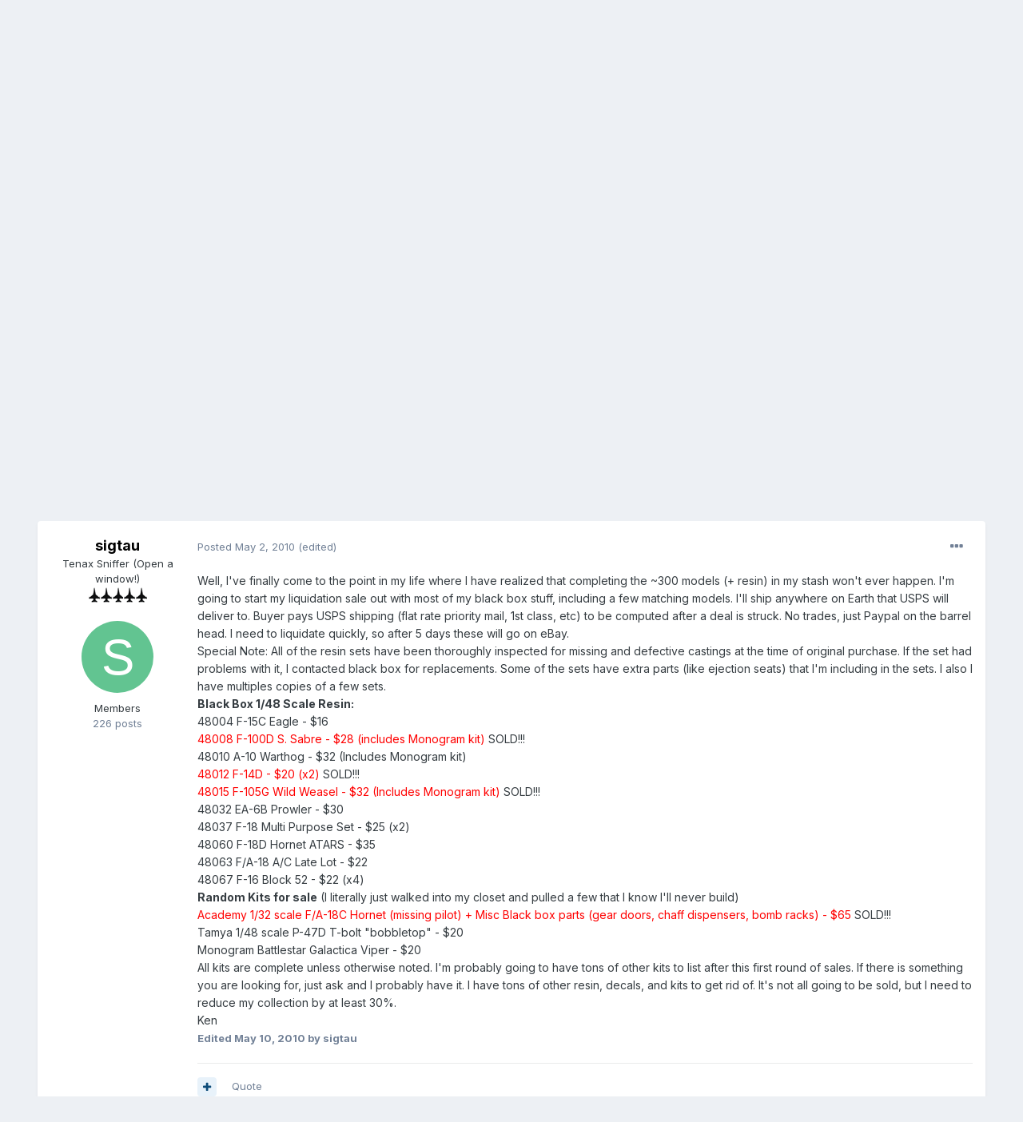

--- FILE ---
content_type: text/html;charset=UTF-8
request_url: http://www.arcforums.com/forums/air/index.php?/topic/208470-black-box-cockpit-liquidation-a-few-models-usa/&tab=comments
body_size: 19861
content:
<!DOCTYPE html>
<html lang="en-US" dir="ltr">
	<head>
		<meta charset="utf-8">
		<title>Black Box Cockpit Liquidation + a few models (USA) - Buy and sell - add scale to your title - ARC Discussion Forums</title>
		
		

	<meta name="viewport" content="width=device-width, initial-scale=1">


	
	


	<meta name="twitter:card" content="summary" />



	
		
			
				<meta property="og:title" content="Black Box Cockpit Liquidation + a few models (USA)">
			
		
	

	
		
			
				<meta property="og:type" content="object">
			
		
	

	
		
			
				<meta property="og:url" content="http://www.arcforums.com/forums/air/index.php?/topic/208470-black-box-cockpit-liquidation-a-few-models-usa/">
			
		
	

	
		
			
				<meta name="description" content="Well, Ive finally come to the point in my life where I have realized that completing the ~300 models (+ resin) in my stash wont ever happen. Im going to start my liquidation sale out with most of my black box stuff, including a few matching models. Ill ship anywhere on Earth that USPS will delive...">
			
		
	

	
		
			
				<meta property="og:description" content="Well, Ive finally come to the point in my life where I have realized that completing the ~300 models (+ resin) in my stash wont ever happen. Im going to start my liquidation sale out with most of my black box stuff, including a few matching models. Ill ship anywhere on Earth that USPS will delive...">
			
		
	

	
		
			
				<meta property="og:updated_time" content="2010-05-03T06:33:43Z">
			
		
	

	
		
			
				<meta property="og:site_name" content="ARC Discussion Forums">
			
		
	

	
		
			
				<meta property="og:locale" content="en_US">
			
		
	


	
		<link rel="canonical" href="http://www.arcforums.com/forums/air/index.php?/topic/208470-black-box-cockpit-liquidation-a-few-models-usa/" />
	

	
		<link as="style" rel="preload" href="http://www.arcforums.com/forums/air/applications/core/interface/ckeditor/ckeditor/skins/ips/editor.css?t=KBLE" />
	




<link rel="manifest" href="http://www.arcforums.com/forums/air/index.php?/manifest.webmanifest/">
<meta name="msapplication-config" content="http://www.arcforums.com/forums/air/index.php?/browserconfig.xml/">
<meta name="msapplication-starturl" content="/">
<meta name="application-name" content="ARC Discussion Forums">

<meta name="apple-mobile-web-app-title" content="ARC Discussion Forums">

	<meta name="theme-color" content="#ffffff">






		


	
		<link href="https://fonts.googleapis.com/css?family=Inter:300,300i,400,400i,500,700,700i" rel="stylesheet" referrerpolicy="origin">
	



	<link rel='stylesheet' href='http://www.arcforums.com/forums/air/uploads/css_built_1/341e4a57816af3ba440d891ca87450ff_framework.css?v=e369326ef71609087475' media='all'>

	<link rel='stylesheet' href='http://www.arcforums.com/forums/air/uploads/css_built_1/05e81b71abe4f22d6eb8d1a929494829_responsive.css?v=e369326ef71609087475' media='all'>

	<link rel='stylesheet' href='http://www.arcforums.com/forums/air/uploads/css_built_1/90eb5adf50a8c640f633d47fd7eb1778_core.css?v=e369326ef71609087475' media='all'>

	<link rel='stylesheet' href='http://www.arcforums.com/forums/air/uploads/css_built_1/5a0da001ccc2200dc5625c3f3934497d_core_responsive.css?v=e369326ef71609087475' media='all'>

	<link rel='stylesheet' href='http://www.arcforums.com/forums/air/uploads/css_built_1/62e269ced0fdab7e30e026f1d30ae516_forums.css?v=e369326ef71609087475' media='all'>

	<link rel='stylesheet' href='http://www.arcforums.com/forums/air/uploads/css_built_1/76e62c573090645fb99a15a363d8620e_forums_responsive.css?v=e369326ef71609087475' media='all'>

	<link rel='stylesheet' href='http://www.arcforums.com/forums/air/uploads/css_built_1/ebdea0c6a7dab6d37900b9190d3ac77b_topics.css?v=e369326ef71609087475' media='all'>





<link rel='stylesheet' href='http://www.arcforums.com/forums/air/uploads/css_built_1/258adbb6e4f3e83cd3b355f84e3fa002_custom.css?v=e369326ef71609087475' media='all'>




		
		

	
	<link rel='shortcut icon' href='http://www.arcforums.com/forums/air/uploads/monthly_2016_10/favicon.ico.76414e79f8faed937d4d6ec9b88e16e1.ico' type="image/x-icon">

	</head>
	<body class='ipsApp ipsApp_front ipsJS_none ipsClearfix' data-controller='core.front.core.app' data-message="" data-pageApp='forums' data-pageLocation='front' data-pageModule='forums' data-pageController='topic' data-pageID='208470' >
		<a href='#ipsLayout_mainArea' class='ipsHide' title='Go to main content on this page' accesskey='m'>Jump to content</a>
		
			<div id='ipsLayout_header' class='ipsClearfix'>
				





				<header>
					<div class='ipsLayout_container'>
						


<a href='http://www.arcforums.com/forums/air/' id='elLogo' accesskey='1'><img src="http://www.arcforums.com/forums/air/uploads/monthly_2016_10/Forums_logo.gif.293719e9a1a39f8e022181ff2622eb0a.gif" alt='ARC Discussion Forums'></a>

						

	<ul id='elUserNav' class='ipsList_inline cSignedOut ipsResponsive_showDesktop'>
		
		<li id='elSignInLink'>
			<a href='http://www.arcforums.com/forums/air/index.php?/login/' data-ipsMenu-closeOnClick="false" data-ipsMenu id='elUserSignIn'>
				Existing user? Sign In &nbsp;<i class='fa fa-caret-down'></i>
			</a>
			
<div id='elUserSignIn_menu' class='ipsMenu ipsMenu_auto ipsHide'>
	<form accept-charset='utf-8' method='post' action='http://www.arcforums.com/forums/air/index.php?/login/' data-controller="core.global.core.login">
		<input type="hidden" name="csrfKey" value="0c17c046f745fc60bad5b8198136fcd5">
		<input type="hidden" name="ref" value="aHR0cDovL3d3dy5hcmNmb3J1bXMuY29tL2ZvcnVtcy9haXIvaW5kZXgucGhwPy90b3BpYy8yMDg0NzAtYmxhY2stYm94LWNvY2twaXQtbGlxdWlkYXRpb24tYS1mZXctbW9kZWxzLXVzYS8mdGFiPWNvbW1lbnRz">
		<div data-role="loginForm">
			
			
			
				
<div class="ipsPad ipsForm ipsForm_vertical">
	<h4 class="ipsType_sectionHead">Sign In</h4>
	<br><br>
	<ul class='ipsList_reset'>
		<li class="ipsFieldRow ipsFieldRow_noLabel ipsFieldRow_fullWidth">
			
			
				<input type="text" placeholder="Display Name" name="auth" autocomplete="username">
			
		</li>
		<li class="ipsFieldRow ipsFieldRow_noLabel ipsFieldRow_fullWidth">
			<input type="password" placeholder="Password" name="password" autocomplete="current-password">
		</li>
		<li class="ipsFieldRow ipsFieldRow_checkbox ipsClearfix">
			<span class="ipsCustomInput">
				<input type="checkbox" name="remember_me" id="remember_me_checkbox" value="1" checked aria-checked="true">
				<span></span>
			</span>
			<div class="ipsFieldRow_content">
				<label class="ipsFieldRow_label" for="remember_me_checkbox">Remember me</label>
				<span class="ipsFieldRow_desc">Not recommended on shared computers</span>
			</div>
		</li>
		<li class="ipsFieldRow ipsFieldRow_fullWidth">
			<button type="submit" name="_processLogin" value="usernamepassword" class="ipsButton ipsButton_primary ipsButton_small" id="elSignIn_submit">Sign In</button>
			
				<p class="ipsType_right ipsType_small">
					
						<a href='http://www.arcforums.com/forums/air/index.php?/lostpassword/' data-ipsDialog data-ipsDialog-title='Forgot your password?'>
					
					Forgot your password?</a>
				</p>
			
		</li>
	</ul>
</div>
			
		</div>
	</form>
</div>
		</li>
		
			<li>
				
					<a href='http://www.arcforums.com/forums/air/index.php?/register/' data-ipsDialog data-ipsDialog-size='narrow' data-ipsDialog-title='Sign Up' id='elRegisterButton' class='ipsButton ipsButton_normal ipsButton_primary'>Sign Up</a>
				
			</li>
		
	</ul>

						
<ul class='ipsMobileHamburger ipsList_reset ipsResponsive_hideDesktop'>
	<li data-ipsDrawer data-ipsDrawer-drawerElem='#elMobileDrawer'>
		<a href='#'>
			
			
				
			
			
			
			<i class='fa fa-navicon'></i>
		</a>
	</li>
</ul>
					</div>
				</header>
				

	<nav data-controller='core.front.core.navBar' class=' ipsResponsive_showDesktop'>
		<div class='ipsNavBar_primary ipsLayout_container '>
			<ul data-role="primaryNavBar" class='ipsClearfix'>
				


	
		
		
			
		
		<li class='ipsNavBar_active' data-active id='elNavSecondary_1' data-role="navBarItem" data-navApp="core" data-navExt="CustomItem">
			
			
				<a href="http://www.arcforums.com/forums/air/"  data-navItem-id="1" data-navDefault>
					Browse<span class='ipsNavBar_active__identifier'></span>
				</a>
			
			
				<ul class='ipsNavBar_secondary ' data-role='secondaryNavBar'>
					


	
		
		
			
		
		<li class='ipsNavBar_active' data-active id='elNavSecondary_8' data-role="navBarItem" data-navApp="forums" data-navExt="Forums">
			
			
				<a href="http://www.arcforums.com/forums/air/index.php"  data-navItem-id="8" data-navDefault>
					Forums<span class='ipsNavBar_active__identifier'></span>
				</a>
			
			
		</li>
	
	

	
		
		
		<li  id='elNavSecondary_9' data-role="navBarItem" data-navApp="calendar" data-navExt="Calendar">
			
			
				<a href="http://www.arcforums.com/forums/air/index.php?/calendar/"  data-navItem-id="9" >
					Calendar<span class='ipsNavBar_active__identifier'></span>
				</a>
			
			
		</li>
	
	

	
	

	
		
		
		<li  id='elNavSecondary_11' data-role="navBarItem" data-navApp="core" data-navExt="StaffDirectory">
			
			
				<a href="http://www.arcforums.com/forums/air/index.php?/staff/"  data-navItem-id="11" >
					Staff<span class='ipsNavBar_active__identifier'></span>
				</a>
			
			
		</li>
	
	

	
		
		
		<li  id='elNavSecondary_12' data-role="navBarItem" data-navApp="core" data-navExt="OnlineUsers">
			
			
				<a href="http://www.arcforums.com/forums/air/index.php?/online/"  data-navItem-id="12" >
					Online Users<span class='ipsNavBar_active__identifier'></span>
				</a>
			
			
		</li>
	
	

					<li class='ipsHide' id='elNavigationMore_1' data-role='navMore'>
						<a href='#' data-ipsMenu data-ipsMenu-appendTo='#elNavigationMore_1' id='elNavigationMore_1_dropdown'>More <i class='fa fa-caret-down'></i></a>
						<ul class='ipsHide ipsMenu ipsMenu_auto' id='elNavigationMore_1_dropdown_menu' data-role='moreDropdown'></ul>
					</li>
				</ul>
			
		</li>
	
	

	
		
		
		<li  id='elNavSecondary_2' data-role="navBarItem" data-navApp="core" data-navExt="CustomItem">
			
			
				<a href="http://www.arcforums.com/forums/air/index.php?/discover/"  data-navItem-id="2" >
					Activity<span class='ipsNavBar_active__identifier'></span>
				</a>
			
			
				<ul class='ipsNavBar_secondary ipsHide' data-role='secondaryNavBar'>
					


	
		
		
		<li  id='elNavSecondary_3' data-role="navBarItem" data-navApp="core" data-navExt="AllActivity">
			
			
				<a href="http://www.arcforums.com/forums/air/index.php?/discover/"  data-navItem-id="3" >
					All Activity<span class='ipsNavBar_active__identifier'></span>
				</a>
			
			
		</li>
	
	

	
	

	
	

	
	

	
		
		
		<li  id='elNavSecondary_7' data-role="navBarItem" data-navApp="core" data-navExt="Search">
			
			
				<a href="http://www.arcforums.com/forums/air/index.php?/search/"  data-navItem-id="7" >
					Search<span class='ipsNavBar_active__identifier'></span>
				</a>
			
			
		</li>
	
	

					<li class='ipsHide' id='elNavigationMore_2' data-role='navMore'>
						<a href='#' data-ipsMenu data-ipsMenu-appendTo='#elNavigationMore_2' id='elNavigationMore_2_dropdown'>More <i class='fa fa-caret-down'></i></a>
						<ul class='ipsHide ipsMenu ipsMenu_auto' id='elNavigationMore_2_dropdown_menu' data-role='moreDropdown'></ul>
					</li>
				</ul>
			
		</li>
	
	

	
	

	
	

	
	

				<li class='ipsHide' id='elNavigationMore' data-role='navMore'>
					<a href='#' data-ipsMenu data-ipsMenu-appendTo='#elNavigationMore' id='elNavigationMore_dropdown'>More</a>
					<ul class='ipsNavBar_secondary ipsHide' data-role='secondaryNavBar'>
						<li class='ipsHide' id='elNavigationMore_more' data-role='navMore'>
							<a href='#' data-ipsMenu data-ipsMenu-appendTo='#elNavigationMore_more' id='elNavigationMore_more_dropdown'>More <i class='fa fa-caret-down'></i></a>
							<ul class='ipsHide ipsMenu ipsMenu_auto' id='elNavigationMore_more_dropdown_menu' data-role='moreDropdown'></ul>
						</li>
					</ul>
				</li>
			</ul>
			

	<div id="elSearchWrapper">
		<div id='elSearch' class='' data-controller='core.front.core.quickSearch'>
			<form accept-charset='utf-8' action='//www.arcforums.com/forums/air/index.php?/search/&amp;do=quicksearch' method='post'>
				<input type='search' id='elSearchField' placeholder='Search...' name='q' autocomplete='off' aria-label='Search'>
				<button class='cSearchSubmit' type="submit" aria-label='Search'><i class="fa fa-search"></i></button>
				<div id="elSearchExpanded">
					<div class="ipsMenu_title">
						Search In
					</div>
					<ul class="ipsSideMenu_list ipsSideMenu_withRadios ipsSideMenu_small" data-ipsSideMenu data-ipsSideMenu-type="radio" data-ipsSideMenu-responsive="false" data-role="searchContexts">
						<li>
							<span class='ipsSideMenu_item ipsSideMenu_itemActive' data-ipsMenuValue='all'>
								<input type="radio" name="type" value="all" checked id="elQuickSearchRadio_type_all">
								<label for='elQuickSearchRadio_type_all' id='elQuickSearchRadio_type_all_label'>Everywhere</label>
							</span>
						</li>
						
						
							<li>
								<span class='ipsSideMenu_item' data-ipsMenuValue='forums_topic'>
									<input type="radio" name="type" value="forums_topic" id="elQuickSearchRadio_type_forums_topic">
									<label for='elQuickSearchRadio_type_forums_topic' id='elQuickSearchRadio_type_forums_topic_label'>Topics</label>
								</span>
							</li>
						
						
							
								<li>
									<span class='ipsSideMenu_item' data-ipsMenuValue='contextual_{&quot;type&quot;:&quot;forums_topic&quot;,&quot;nodes&quot;:4}'>
										<input type="radio" name="type" value='contextual_{&quot;type&quot;:&quot;forums_topic&quot;,&quot;nodes&quot;:4}' id='elQuickSearchRadio_type_contextual_aa63c82973d7d5e26645103305b29cd1'>
										<label for='elQuickSearchRadio_type_contextual_aa63c82973d7d5e26645103305b29cd1' id='elQuickSearchRadio_type_contextual_aa63c82973d7d5e26645103305b29cd1_label'>This Forum</label>
									</span>
								</li>
							
								<li>
									<span class='ipsSideMenu_item' data-ipsMenuValue='contextual_{&quot;type&quot;:&quot;forums_topic&quot;,&quot;item&quot;:208470}'>
										<input type="radio" name="type" value='contextual_{&quot;type&quot;:&quot;forums_topic&quot;,&quot;item&quot;:208470}' id='elQuickSearchRadio_type_contextual_dafa33cfa9dbe5a2ea3c1e9dbcd3f975'>
										<label for='elQuickSearchRadio_type_contextual_dafa33cfa9dbe5a2ea3c1e9dbcd3f975' id='elQuickSearchRadio_type_contextual_dafa33cfa9dbe5a2ea3c1e9dbcd3f975_label'>This Topic</label>
									</span>
								</li>
							
						
						<li data-role="showMoreSearchContexts">
							<span class='ipsSideMenu_item' data-action="showMoreSearchContexts" data-exclude="forums_topic">
								More options...
							</span>
						</li>
					</ul>
					<div class="ipsMenu_title">
						Find results that contain...
					</div>
					<ul class='ipsSideMenu_list ipsSideMenu_withRadios ipsSideMenu_small ipsType_normal' role="radiogroup" data-ipsSideMenu data-ipsSideMenu-type="radio" data-ipsSideMenu-responsive="false" data-filterType='andOr'>
						
							<li>
								<span class='ipsSideMenu_item ipsSideMenu_itemActive' data-ipsMenuValue='or'>
									<input type="radio" name="search_and_or" value="or" checked id="elRadio_andOr_or">
									<label for='elRadio_andOr_or' id='elField_andOr_label_or'><em>Any</em> of my search term words</label>
								</span>
							</li>
						
							<li>
								<span class='ipsSideMenu_item ' data-ipsMenuValue='and'>
									<input type="radio" name="search_and_or" value="and"  id="elRadio_andOr_and">
									<label for='elRadio_andOr_and' id='elField_andOr_label_and'><em>All</em> of my search term words</label>
								</span>
							</li>
						
					</ul>
					<div class="ipsMenu_title">
						Find results in...
					</div>
					<ul class='ipsSideMenu_list ipsSideMenu_withRadios ipsSideMenu_small ipsType_normal' role="radiogroup" data-ipsSideMenu data-ipsSideMenu-type="radio" data-ipsSideMenu-responsive="false" data-filterType='searchIn'>
						<li>
							<span class='ipsSideMenu_item ipsSideMenu_itemActive' data-ipsMenuValue='all'>
								<input type="radio" name="search_in" value="all" checked id="elRadio_searchIn_and">
								<label for='elRadio_searchIn_and' id='elField_searchIn_label_all'>Content titles and body</label>
							</span>
						</li>
						<li>
							<span class='ipsSideMenu_item' data-ipsMenuValue='titles'>
								<input type="radio" name="search_in" value="titles" id="elRadio_searchIn_titles">
								<label for='elRadio_searchIn_titles' id='elField_searchIn_label_titles'>Content titles only</label>
							</span>
						</li>
					</ul>
				</div>
			</form>
		</div>
	</div>

		</div>
	</nav>

				
<ul id='elMobileNav' class='ipsResponsive_hideDesktop' data-controller='core.front.core.mobileNav'>
	
		
			
			
				
				
			
				
					<li id='elMobileBreadcrumb'>
						<a href='http://www.arcforums.com/forums/air/index.php?/forum/4-buy-and-sell-add-scale-to-your-title/'>
							<span>Buy and sell - add scale to your title</span>
						</a>
					</li>
				
				
			
				
				
			
		
	
	
	
	<li >
		<a data-action="defaultStream" href='http://www.arcforums.com/forums/air/index.php?/discover/'><i class="fa fa-newspaper-o" aria-hidden="true"></i></a>
	</li>

	

	
		<li class='ipsJS_show'>
			<a href='http://www.arcforums.com/forums/air/index.php?/search/'><i class='fa fa-search'></i></a>
		</li>
	
</ul>
			</div>
		
		<main id='ipsLayout_body' class='ipsLayout_container'>
			<div id='ipsLayout_contentArea'>
				<div id='ipsLayout_contentWrapper'>
					
<nav class='ipsBreadcrumb ipsBreadcrumb_top ipsFaded_withHover'>
	

	<ul class='ipsList_inline ipsPos_right'>
		
		<li >
			<a data-action="defaultStream" class='ipsType_light '  href='http://www.arcforums.com/forums/air/index.php?/discover/'><i class="fa fa-newspaper-o" aria-hidden="true"></i> <span>All Activity</span></a>
		</li>
		
	</ul>

	<ul data-role="breadcrumbList">
		<li>
			<a title="Home" href='http://www.arcforums.com/forums/air/'>
				<span>Home <i class='fa fa-angle-right'></i></span>
			</a>
		</li>
		
		
			<li>
				
					<a href='http://www.arcforums.com/forums/air/index.php?/forum/58-classifieds/'>
						<span>Classifieds <i class='fa fa-angle-right' aria-hidden="true"></i></span>
					</a>
				
			</li>
		
			<li>
				
					<a href='http://www.arcforums.com/forums/air/index.php?/forum/4-buy-and-sell-add-scale-to-your-title/'>
						<span>Buy and sell - add scale to your title <i class='fa fa-angle-right' aria-hidden="true"></i></span>
					</a>
				
			</li>
		
			<li>
				
					Black Box Cockpit Liquidation + a few models (USA)
				
			</li>
		
	</ul>
</nav>
					
					<div id='ipsLayout_mainArea'>
						<p align="center"><a href="https://www.youtube.com/channel/UCA9LuGwcqw3koX1obREeg4w/videos" target="_blank"><img border="0" src="http://www.arcair.com/mai-sexy-garage/MSG-728x90.jpg"></a>
						
						
						

	




						



<div class='ipsPageHeader ipsResponsive_pull ipsBox ipsPadding sm:ipsPadding:half ipsMargin_bottom'>
	
	<div class='ipsFlex ipsFlex-ai:center ipsFlex-fw:wrap ipsGap:4'>
		<div class='ipsFlex-flex:11'>
			<h1 class='ipsType_pageTitle ipsContained_container'>
				

				
				
					<span class='ipsType_break ipsContained'>
						<span>Black Box Cockpit Liquidation + a few models (USA)</span>
					</span>
				
			</h1>
			
			
		</div>
		
	</div>
	<hr class='ipsHr'>
	<div class='ipsPageHeader__meta ipsFlex ipsFlex-jc:between ipsFlex-ai:center ipsFlex-fw:wrap ipsGap:3'>
		<div class='ipsFlex-flex:11'>
			<div class='ipsPhotoPanel ipsPhotoPanel_mini ipsPhotoPanel_notPhone ipsClearfix'>
				


	<a href="http://www.arcforums.com/forums/air/index.php?/profile/2361-sigtau/" data-ipsHover data-ipsHover-target="http://www.arcforums.com/forums/air/index.php?/profile/2361-sigtau/&amp;do=hovercard" class="ipsUserPhoto ipsUserPhoto_mini" title="Go to sigtau's profile">
		<img src='data:image/svg+xml,%3Csvg%20xmlns%3D%22http%3A%2F%2Fwww.w3.org%2F2000%2Fsvg%22%20viewBox%3D%220%200%201024%201024%22%20style%3D%22background%3A%2362c491%22%3E%3Cg%3E%3Ctext%20text-anchor%3D%22middle%22%20dy%3D%22.35em%22%20x%3D%22512%22%20y%3D%22512%22%20fill%3D%22%23ffffff%22%20font-size%3D%22700%22%20font-family%3D%22-apple-system%2C%20BlinkMacSystemFont%2C%20Roboto%2C%20Helvetica%2C%20Arial%2C%20sans-serif%22%3ES%3C%2Ftext%3E%3C%2Fg%3E%3C%2Fsvg%3E' alt='sigtau'>
	</a>

				<div>
					<p class='ipsType_reset ipsType_blendLinks'>
						<span class='ipsType_normal'>
						
							<strong>By 

<a href='http://www.arcforums.com/forums/air/index.php?/profile/2361-sigtau/' data-ipsHover data-ipsHover-target='http://www.arcforums.com/forums/air/index.php?/profile/2361-sigtau/&amp;do=hovercard&amp;referrer=http%253A%252F%252Fwww.arcforums.com%252Fforums%252Fair%252Findex.php%253F%252Ftopic%252F208470-black-box-cockpit-liquidation-a-few-models-usa%252F%2526tab%253Dcomments' title="Go to sigtau's profile" class="ipsType_break">sigtau</a>, </strong><br />
							<span class='ipsType_light'><time datetime='2010-05-02T16:13:07Z' title='05/02/2010 04:13  PM' data-short='15 yr'>May 2, 2010</time> in <a href="http://www.arcforums.com/forums/air/index.php?/forum/4-buy-and-sell-add-scale-to-your-title/">Buy and sell - add scale to your title</a></span>
						
						</span>
					</p>
				</div>
			</div>
		</div>
		
			<div class='ipsFlex-flex:01 ipsResponsive_hidePhone'>
				<div class='ipsFlex ipsFlex-ai:center ipsFlex-jc:center ipsGap:3 ipsGap_row:0'>
					
						


    <a href='#elShareItem_1421972908_menu' id='elShareItem_1421972908' data-ipsMenu class='ipsShareButton ipsButton ipsButton_verySmall ipsButton_link ipsButton_link--light'>
        <span><i class='fa fa-share-alt'></i></span> &nbsp;Share
    </a>

    <div class='ipsPadding ipsMenu ipsMenu_auto ipsHide' id='elShareItem_1421972908_menu' data-controller="core.front.core.sharelink">
        <ul class='ipsList_inline'>
            
                <li>
<a href="http://www.linkedin.com/shareArticle?mini=true&amp;url=http%3A%2F%2Fwww.arcforums.com%2Fforums%2Fair%2Findex.php%3F%2Ftopic%2F208470-black-box-cockpit-liquidation-a-few-models-usa%2F&amp;title=Black+Box+Cockpit+Liquidation+%2B+a+few+models+%28USA%29" class="cShareLink cShareLink_linkedin" target="_blank" data-role="shareLink" title='Share on LinkedIn' data-ipsTooltip rel='noopener'>
	<i class="fa fa-linkedin"></i>
</a></li>
            
                <li>
<a href="http://twitter.com/share?url=http%3A%2F%2Fwww.arcforums.com%2Fforums%2Fair%2Findex.php%3F%2Ftopic%2F208470-black-box-cockpit-liquidation-a-few-models-usa%2F" class="cShareLink cShareLink_twitter" target="_blank" data-role="shareLink" title='Share on Twitter' data-ipsTooltip rel='noopener'>
	<i class="fa fa-twitter"></i>
</a></li>
            
                <li>
<a href="https://www.facebook.com/sharer/sharer.php?u=http%3A%2F%2Fwww.arcforums.com%2Fforums%2Fair%2Findex.php%3F%2Ftopic%2F208470-black-box-cockpit-liquidation-a-few-models-usa%2F" class="cShareLink cShareLink_facebook" target="_blank" data-role="shareLink" title='Share on Facebook' data-ipsTooltip rel='noopener'>
	<i class="fa fa-facebook"></i>
</a></li>
            
                <li>
<a href="http://www.reddit.com/submit?url=http%3A%2F%2Fwww.arcforums.com%2Fforums%2Fair%2Findex.php%3F%2Ftopic%2F208470-black-box-cockpit-liquidation-a-few-models-usa%2F&amp;title=Black+Box+Cockpit+Liquidation+%2B+a+few+models+%28USA%29" class="cShareLink cShareLink_reddit" target="_blank" title='Share on Reddit' data-ipsTooltip rel='noopener'>
	<i class="fa fa-reddit"></i>
</a></li>
            
                <li>
<a href="mailto:?subject=Black Box Cockpit Liquidation + a few models (USA)&body=http%3A%2F%2Fwww.arcforums.com%2Fforums%2Fair%2Findex.php%3F%2Ftopic%2F208470-black-box-cockpit-liquidation-a-few-models-usa%2F" rel='nofollow' class='cShareLink cShareLink_email' title='Share via email' data-ipsTooltip>
	<i class="fa fa-envelope"></i>
</a></li>
            
                <li>
<a href="http://pinterest.com/pin/create/button/?url=http://www.arcforums.com/forums/air/index.php?/topic/208470-black-box-cockpit-liquidation-a-few-models-usa/&amp;media=" class="cShareLink cShareLink_pinterest" target="_blank" data-role="shareLink" title='Share on Pinterest' data-ipsTooltip rel='noopener'>
	<i class="fa fa-pinterest"></i>
</a></li>
            
        </ul>
    </div>

					
					



					

<span data-followApp='forums' data-followArea='topic' data-followID='208470' data-controller='core.front.core.followButton'>
	

	<a href='http://www.arcforums.com/forums/air/index.php?/login/' class="ipsFollow ipsPos_middle ipsButton ipsButton_light ipsButton_verySmall ipsButton_disabled" data-role="followButton" data-ipsTooltip title='Sign in to follow this'>
		<span>Followers</span>
		<span class='ipsCommentCount'>0</span>
	</a>

</span>
				</div>
			</div>
					
	</div>
	
	
</div>






<div class='ipsClearfix'>
	<ul class="ipsToolList ipsToolList_horizontal ipsClearfix ipsSpacer_both ">
		
			<li class='ipsToolList_primaryAction'>
				<span data-controller='forums.front.topic.reply'>
					
						<a href='#replyForm' class='ipsButton ipsButton_important ipsButton_medium ipsButton_fullWidth' data-action='replyToTopic'>Reply to this topic</a>
					
				</span>
			</li>
		
		
			<li class='ipsResponsive_hidePhone'>
				
					<a href="http://www.arcforums.com/forums/air/index.php?/forum/4-buy-and-sell-add-scale-to-your-title/&amp;do=add" class='ipsButton ipsButton_link ipsButton_medium ipsButton_fullWidth' title='Start a new topic in this forum'>Start new topic</a>
				
			</li>
		
		
	</ul>
</div>

<div id='comments' data-controller='core.front.core.commentFeed,forums.front.topic.view, core.front.core.ignoredComments' data-autoPoll data-baseURL='http://www.arcforums.com/forums/air/index.php?/topic/208470-black-box-cockpit-liquidation-a-few-models-usa/' data-lastPage data-feedID='topic-208470' class='cTopic ipsClear ipsSpacer_top'>
	
			
	

	

<div data-controller='core.front.core.recommendedComments' data-url='http://www.arcforums.com/forums/air/index.php?/topic/208470-black-box-cockpit-liquidation-a-few-models-usa/&amp;recommended=comments' class='ipsRecommendedComments ipsHide'>
	<div data-role="recommendedComments">
		<h2 class='ipsType_sectionHead ipsType_large ipsType_bold ipsMargin_bottom'>Recommended Posts</h2>
		
	</div>
</div>
	
	<div id="elPostFeed" data-role='commentFeed' data-controller='core.front.core.moderation' >
		<form action="http://www.arcforums.com/forums/air/index.php?/topic/208470-black-box-cockpit-liquidation-a-few-models-usa/&amp;csrfKey=0c17c046f745fc60bad5b8198136fcd5&amp;do=multimodComment" method="post" data-ipsPageAction data-role='moderationTools'>
			
			
				

					

					
					




<a id='comment-1977289'></a>
<article  id='elComment_1977289' class='cPost ipsBox ipsResponsive_pull  ipsComment  ipsComment_parent ipsClearfix ipsClear ipsColumns ipsColumns_noSpacing ipsColumns_collapsePhone    '>
	

	

	<div class='cAuthorPane_mobile ipsResponsive_showPhone'>
		<div class='cAuthorPane_photo'>
			


	<a href="http://www.arcforums.com/forums/air/index.php?/profile/2361-sigtau/" data-ipsHover data-ipsHover-target="http://www.arcforums.com/forums/air/index.php?/profile/2361-sigtau/&amp;do=hovercard" class="ipsUserPhoto ipsUserPhoto_large" title="Go to sigtau's profile">
		<img src='data:image/svg+xml,%3Csvg%20xmlns%3D%22http%3A%2F%2Fwww.w3.org%2F2000%2Fsvg%22%20viewBox%3D%220%200%201024%201024%22%20style%3D%22background%3A%2362c491%22%3E%3Cg%3E%3Ctext%20text-anchor%3D%22middle%22%20dy%3D%22.35em%22%20x%3D%22512%22%20y%3D%22512%22%20fill%3D%22%23ffffff%22%20font-size%3D%22700%22%20font-family%3D%22-apple-system%2C%20BlinkMacSystemFont%2C%20Roboto%2C%20Helvetica%2C%20Arial%2C%20sans-serif%22%3ES%3C%2Ftext%3E%3C%2Fg%3E%3C%2Fsvg%3E' alt='sigtau'>
	</a>

			
		</div>
		<div class='cAuthorPane_content'>
			<h3 class='ipsType_sectionHead cAuthorPane_author ipsType_break ipsType_blendLinks ipsTruncate ipsTruncate_line'>
				

<a href='http://www.arcforums.com/forums/air/index.php?/profile/2361-sigtau/' data-ipsHover data-ipsHover-target='http://www.arcforums.com/forums/air/index.php?/profile/2361-sigtau/&amp;do=hovercard&amp;referrer=http%253A%252F%252Fwww.arcforums.com%252Fforums%252Fair%252Findex.php%253F%252Ftopic%252F208470-black-box-cockpit-liquidation-a-few-models-usa%252F%2526tab%253Dcomments' title="Go to sigtau's profile" class="ipsType_break">sigtau</a>
				<span class='ipsMargin_left:half'>
</span>
			</h3>
			<div class='ipsType_light ipsType_reset'>
				<a href='http://www.arcforums.com/forums/air/index.php?/topic/208470-black-box-cockpit-liquidation-a-few-models-usa/&amp;do=findComment&amp;comment=1977289' class='ipsType_blendLinks'>Posted <time datetime='2010-05-02T16:13:07Z' title='05/02/2010 04:13  PM' data-short='15 yr'>May 2, 2010</time></a>
				
			</div>
		</div>
	</div>
	<aside class='ipsComment_author cAuthorPane ipsColumn ipsColumn_medium ipsResponsive_hidePhone'>
		<h3 class='ipsType_sectionHead cAuthorPane_author ipsType_blendLinks ipsType_break'><strong>

<a href='http://www.arcforums.com/forums/air/index.php?/profile/2361-sigtau/' data-ipsHover data-ipsHover-target='http://www.arcforums.com/forums/air/index.php?/profile/2361-sigtau/&amp;do=hovercard&amp;referrer=http%253A%252F%252Fwww.arcforums.com%252Fforums%252Fair%252Findex.php%253F%252Ftopic%252F208470-black-box-cockpit-liquidation-a-few-models-usa%252F%2526tab%253Dcomments' title="Go to sigtau's profile" class="ipsType_break">sigtau</a></strong></h3>

		<ul class='cAuthorPane_info ipsList_reset'>
			
				<li data-role='rank-title' class='ipsType_break'>Tenax Sniffer (Open a window!)</li>
			
			
				<li data-role='rank-image'><img src='http://www.arcforums.com/forums/air/uploads/monthly_2016_10/bullet_black05.png.0c125796cd6af75f01aa317241eda613.png' alt=''></li>
			

			<li data-role='photo' class='cAuthorPane_photo'>
				


	<a href="http://www.arcforums.com/forums/air/index.php?/profile/2361-sigtau/" data-ipsHover data-ipsHover-target="http://www.arcforums.com/forums/air/index.php?/profile/2361-sigtau/&amp;do=hovercard" class="ipsUserPhoto ipsUserPhoto_large" title="Go to sigtau's profile">
		<img src='data:image/svg+xml,%3Csvg%20xmlns%3D%22http%3A%2F%2Fwww.w3.org%2F2000%2Fsvg%22%20viewBox%3D%220%200%201024%201024%22%20style%3D%22background%3A%2362c491%22%3E%3Cg%3E%3Ctext%20text-anchor%3D%22middle%22%20dy%3D%22.35em%22%20x%3D%22512%22%20y%3D%22512%22%20fill%3D%22%23ffffff%22%20font-size%3D%22700%22%20font-family%3D%22-apple-system%2C%20BlinkMacSystemFont%2C%20Roboto%2C%20Helvetica%2C%20Arial%2C%20sans-serif%22%3ES%3C%2Ftext%3E%3C%2Fg%3E%3C%2Fsvg%3E' alt='sigtau'>
	</a>

				
			</li>
			<li data-role='group'>Members</li>
			
			
				<li data-role='reputation-badge'>
					

					
				</li>
				<li data-role='posts' class='ipsType_light'>226 posts</li>

				
				

			
		</ul>
	</aside>
	<div class='ipsColumn ipsColumn_fluid ipsMargin:none'>
		

<div id='comment-1977289_wrap' data-controller='core.front.core.comment' data-commentApp='forums' data-commentType='forums' data-commentID="1977289" data-quoteData='{&quot;userid&quot;:2361,&quot;username&quot;:&quot;sigtau&quot;,&quot;timestamp&quot;:1272816787,&quot;contentapp&quot;:&quot;forums&quot;,&quot;contenttype&quot;:&quot;forums&quot;,&quot;contentid&quot;:208470,&quot;contentclass&quot;:&quot;forums_Topic&quot;,&quot;contentcommentid&quot;:1977289}' class='ipsComment_content ipsType_medium'>

	<div class='ipsComment_meta ipsType_light ipsFlex ipsFlex-ai:center ipsFlex-jc:between ipsFlex-fd:row-reverse'>
		<div class='ipsType_light ipsType_reset ipsType_blendLinks ipsComment_toolWrap'>
			<div class='ipsResponsive_hidePhone ipsComment_badges'>
				<ul class='ipsList_reset ipsFlex ipsFlex-jc:end ipsFlex-fw:wrap ipsGap:2 ipsGap_row:1'>
					
					
					
					
					
				</ul>
			</div>
			<ul class='ipsList_reset ipsComment_tools'>
				<li>
					<a href='#elControls_1977289_menu' class='ipsComment_ellipsis' id='elControls_1977289' title='More options...' data-ipsMenu data-ipsMenu-appendTo='#comment-1977289_wrap'><i class='fa fa-ellipsis-h'></i></a>
					<ul id='elControls_1977289_menu' class='ipsMenu ipsMenu_narrow ipsHide'>
						
						
							<li class='ipsMenu_item'><a href='http://www.arcforums.com/forums/air/index.php?/topic/208470-black-box-cockpit-liquidation-a-few-models-usa/' title='Share this post' data-ipsDialog data-ipsDialog-size='narrow' data-ipsDialog-content='#elSharePost_1977289_menu' data-ipsDialog-title="Share this post" d='elSharePost_1977289' data-role='shareComment'>Share</a></li>
						
						
						
						
							
								
							
							
							
							
							
							
						
					</ul>
				</li>
				
			</ul>
		</div>

		<div class='ipsType_reset ipsResponsive_hidePhone'>
			<a href='http://www.arcforums.com/forums/air/index.php?/topic/208470-black-box-cockpit-liquidation-a-few-models-usa/&amp;do=findComment&amp;comment=1977289' class='ipsType_blendLinks'>Posted <time datetime='2010-05-02T16:13:07Z' title='05/02/2010 04:13  PM' data-short='15 yr'>May 2, 2010</time></a> 
			
			<span class='ipsResponsive_hidePhone'>
				
					(edited)
				
				
			</span>
		</div>
	</div>

	


	<div class='cPost_contentWrap'>
		
		<div data-role='commentContent' class='ipsType_normal ipsType_richText ipsPadding_bottom ipsContained' data-controller='core.front.core.lightboxedImages'>
			
<p>Well, I've finally come to the point in my life where I have realized that completing the ~300 models (+ resin) in my stash won't ever happen.  I'm going to start my liquidation sale out with most of my black box stuff, including a few matching models.  I'll ship anywhere on Earth that USPS will deliver to.  Buyer pays USPS shipping (flat rate priority mail, 1st class, etc) to be computed after a deal is struck.  No trades, just Paypal on the barrel head.  I need to liquidate quickly, so after 5 days these will go on eBay.</p>
<p>Special Note:  All of the resin sets have been thoroughly inspected for missing and defective castings at the time of original purchase.  If the set had problems with it, I contacted black box for replacements.  Some of the sets have extra parts (like ejection seats) that I'm including in the sets.  I also I have multiples copies of a few sets. </p>
<p><strong>Black Box 1/48 Scale Resin:</strong></p>
<p>48004 F-15C Eagle - $16</p>
<p><span style="color:#FF0000;">48008 F-100D S. Sabre - $28 (includes Monogram kit)</span> SOLD!!!</p>
<p>48010 A-10 Warthog - $32 (Includes Monogram kit)</p>
<p><span style="color:#FF0000;">48012 F-14D - $20 (x2)</span> SOLD!!!</p>
<p><span style="color:#FF0000;">48015 F-105G Wild Weasel - $32 (Includes Monogram kit)</span> SOLD!!!</p>
<p>48032 EA-6B Prowler - $30</p>
<p>48037 F-18 Multi Purpose Set - $25 (x2)</p>
<p>48060 F-18D Hornet ATARS - $35</p>
<p>48063 F/A-18 A/C Late Lot - $22</p>
<p>48067 F-16 Block 52 - $22 (x4)</p>
<p><strong>Random Kits for sale</strong> (I literally just walked into my closet and pulled a few that I know I'll never build)</p>
<p><span style="color:#FF0000;">Academy 1/32 scale F/A-18C Hornet (missing pilot) + Misc Black box parts (gear doors, chaff dispensers, bomb racks) - $65</span> SOLD!!!</p>
<p>Tamya 1/48 scale P-47D T-bolt "bobbletop" - $20 </p>
<p>Monogram Battlestar Galactica Viper - $20</p>
<p>All kits are complete unless otherwise noted.  I'm probably going to have tons of other kits to list after this first round of sales.  If there is something you are looking for, just ask and I probably have it.  I have tons of other resin, decals, and kits to get rid of.  It's not all going to be sold, but I need to reduce my collection by at least 30%.</p>
<p>Ken</p>


			
				

<span class='ipsType_reset ipsType_medium ipsType_light' data-excludequote>
	<strong>Edited <time datetime='2010-05-10T03:04:12Z' title='05/10/2010 03:04  AM' data-short='15 yr'>May 10, 2010</time> by sigtau</strong>
	
	
</span>
			
		</div>

		
			<div class='ipsItemControls'>
				
					
				
				<ul class='ipsComment_controls ipsClearfix ipsItemControls_left' data-role="commentControls">
					
						
							<li data-ipsQuote-editor='topic_comment' data-ipsQuote-target='#comment-1977289' class='ipsJS_show'>
								<button class='ipsButton ipsButton_light ipsButton_verySmall ipsButton_narrow cMultiQuote ipsHide' data-action='multiQuoteComment' data-ipsTooltip data-ipsQuote-multiQuote data-mqId='mq1977289' title='MultiQuote'><i class='fa fa-plus'></i></button>
							</li>
							<li data-ipsQuote-editor='topic_comment' data-ipsQuote-target='#comment-1977289' class='ipsJS_show'>
								<a href='#' data-action='quoteComment' data-ipsQuote-singleQuote>Quote</a>
							</li>
						
						
						
					
					<li class='ipsHide' data-role='commentLoading'>
						<span class='ipsLoading ipsLoading_tiny ipsLoading_noAnim'></span>
					</li>
				</ul>
			</div>
		

		
	</div>

	

	<div class='ipsPadding ipsHide cPostShareMenu' id='elSharePost_1977289_menu'>
		<h5 class='ipsType_normal ipsType_reset'>Link to post</h5>
		
			
		
		
		<input type='text' value='http://www.arcforums.com/forums/air/index.php?/topic/208470-black-box-cockpit-liquidation-a-few-models-usa/' class='ipsField_fullWidth'>

		
			<h5 class='ipsType_normal ipsType_reset ipsSpacer_top'>Share on other sites</h5>
			

	<ul class='ipsList_inline ipsList_noSpacing ipsClearfix' data-controller="core.front.core.sharelink">
		
			<li>
<a href="http://www.linkedin.com/shareArticle?mini=true&amp;url=http%3A%2F%2Fwww.arcforums.com%2Fforums%2Fair%2Findex.php%3F%2Ftopic%2F208470-black-box-cockpit-liquidation-a-few-models-usa%2F%26do%3DfindComment%26comment%3D1977289&amp;title=Black+Box+Cockpit+Liquidation+%2B+a+few+models+%28USA%29" class="cShareLink cShareLink_linkedin" target="_blank" data-role="shareLink" title='Share on LinkedIn' data-ipsTooltip rel='noopener'>
	<i class="fa fa-linkedin"></i>
</a></li>
		
			<li>
<a href="http://twitter.com/share?url=http%3A%2F%2Fwww.arcforums.com%2Fforums%2Fair%2Findex.php%3F%2Ftopic%2F208470-black-box-cockpit-liquidation-a-few-models-usa%2F%26do%3DfindComment%26comment%3D1977289" class="cShareLink cShareLink_twitter" target="_blank" data-role="shareLink" title='Share on Twitter' data-ipsTooltip rel='noopener'>
	<i class="fa fa-twitter"></i>
</a></li>
		
			<li>
<a href="https://www.facebook.com/sharer/sharer.php?u=http%3A%2F%2Fwww.arcforums.com%2Fforums%2Fair%2Findex.php%3F%2Ftopic%2F208470-black-box-cockpit-liquidation-a-few-models-usa%2F%26do%3DfindComment%26comment%3D1977289" class="cShareLink cShareLink_facebook" target="_blank" data-role="shareLink" title='Share on Facebook' data-ipsTooltip rel='noopener'>
	<i class="fa fa-facebook"></i>
</a></li>
		
			<li>
<a href="http://www.reddit.com/submit?url=http%3A%2F%2Fwww.arcforums.com%2Fforums%2Fair%2Findex.php%3F%2Ftopic%2F208470-black-box-cockpit-liquidation-a-few-models-usa%2F%26do%3DfindComment%26comment%3D1977289&amp;title=Black+Box+Cockpit+Liquidation+%2B+a+few+models+%28USA%29" class="cShareLink cShareLink_reddit" target="_blank" title='Share on Reddit' data-ipsTooltip rel='noopener'>
	<i class="fa fa-reddit"></i>
</a></li>
		
			<li>
<a href="mailto:?subject=Black Box Cockpit Liquidation + a few models (USA)&body=http%3A%2F%2Fwww.arcforums.com%2Fforums%2Fair%2Findex.php%3F%2Ftopic%2F208470-black-box-cockpit-liquidation-a-few-models-usa%2F%26do%3DfindComment%26comment%3D1977289" rel='nofollow' class='cShareLink cShareLink_email' title='Share via email' data-ipsTooltip>
	<i class="fa fa-envelope"></i>
</a></li>
		
			<li>
<a href="http://pinterest.com/pin/create/button/?url=http://www.arcforums.com/forums/air/index.php?/topic/208470-black-box-cockpit-liquidation-a-few-models-usa/%26do=findComment%26comment=1977289&amp;media=" class="cShareLink cShareLink_pinterest" target="_blank" data-role="shareLink" title='Share on Pinterest' data-ipsTooltip rel='noopener'>
	<i class="fa fa-pinterest"></i>
</a></li>
		
	</ul>

		
	</div>
</div>
	</div>
</article>
					
					
					
				

					

					
					




<a id='comment-1977294'></a>
<article  id='elComment_1977294' class='cPost ipsBox ipsResponsive_pull  ipsComment  ipsComment_parent ipsClearfix ipsClear ipsColumns ipsColumns_noSpacing ipsColumns_collapsePhone    '>
	

	

	<div class='cAuthorPane_mobile ipsResponsive_showPhone'>
		<div class='cAuthorPane_photo'>
			


	<a href="http://www.arcforums.com/forums/air/index.php?/profile/7916-strikeeagle801/" data-ipsHover data-ipsHover-target="http://www.arcforums.com/forums/air/index.php?/profile/7916-strikeeagle801/&amp;do=hovercard" class="ipsUserPhoto ipsUserPhoto_large" title="Go to strikeeagle801's profile">
		<img src='data:image/svg+xml,%3Csvg%20xmlns%3D%22http%3A%2F%2Fwww.w3.org%2F2000%2Fsvg%22%20viewBox%3D%220%200%201024%201024%22%20style%3D%22background%3A%23c4bf62%22%3E%3Cg%3E%3Ctext%20text-anchor%3D%22middle%22%20dy%3D%22.35em%22%20x%3D%22512%22%20y%3D%22512%22%20fill%3D%22%23ffffff%22%20font-size%3D%22700%22%20font-family%3D%22-apple-system%2C%20BlinkMacSystemFont%2C%20Roboto%2C%20Helvetica%2C%20Arial%2C%20sans-serif%22%3ES%3C%2Ftext%3E%3C%2Fg%3E%3C%2Fsvg%3E' alt='strikeeagle801'>
	</a>

			
			<span class="cAuthorPane_badge cAuthorPane_badge--moderator" data-ipsTooltip title="strikeeagle801 is a moderator"></span>
			
		</div>
		<div class='cAuthorPane_content'>
			<h3 class='ipsType_sectionHead cAuthorPane_author ipsType_break ipsType_blendLinks ipsTruncate ipsTruncate_line'>
				

<a href='http://www.arcforums.com/forums/air/index.php?/profile/7916-strikeeagle801/' data-ipsHover data-ipsHover-target='http://www.arcforums.com/forums/air/index.php?/profile/7916-strikeeagle801/&amp;do=hovercard&amp;referrer=http%253A%252F%252Fwww.arcforums.com%252Fforums%252Fair%252Findex.php%253F%252Ftopic%252F208470-black-box-cockpit-liquidation-a-few-models-usa%252F%2526tab%253Dcomments' title="Go to strikeeagle801's profile" class="ipsType_break">strikeeagle801</a>
				<span class='ipsMargin_left:half'>
</span>
			</h3>
			<div class='ipsType_light ipsType_reset'>
				<a href='http://www.arcforums.com/forums/air/index.php?/topic/208470-black-box-cockpit-liquidation-a-few-models-usa/&amp;do=findComment&amp;comment=1977294' class='ipsType_blendLinks'>Posted <time datetime='2010-05-02T16:25:28Z' title='05/02/2010 04:25  PM' data-short='15 yr'>May 2, 2010</time></a>
				
			</div>
		</div>
	</div>
	<aside class='ipsComment_author cAuthorPane ipsColumn ipsColumn_medium ipsResponsive_hidePhone'>
		<h3 class='ipsType_sectionHead cAuthorPane_author ipsType_blendLinks ipsType_break'><strong>

<a href='http://www.arcforums.com/forums/air/index.php?/profile/7916-strikeeagle801/' data-ipsHover data-ipsHover-target='http://www.arcforums.com/forums/air/index.php?/profile/7916-strikeeagle801/&amp;do=hovercard&amp;referrer=http%253A%252F%252Fwww.arcforums.com%252Fforums%252Fair%252Findex.php%253F%252Ftopic%252F208470-black-box-cockpit-liquidation-a-few-models-usa%252F%2526tab%253Dcomments' title="Go to strikeeagle801's profile" class="ipsType_break">strikeeagle801</a></strong></h3>

		<ul class='cAuthorPane_info ipsList_reset'>
			
				<li data-role='member-title' class='ipsType_break'>F-15E Strike Eagle nut</li>
			
			
				<li data-role='rank-image'><img src='http://www.arcforums.com/forums/air/uploads/monthly_2016_10/bullet_black09.png.96f9ca64de56b882a6eb1068502cc2f5.png' alt=''></li>
			

			<li data-role='photo' class='cAuthorPane_photo'>
				


	<a href="http://www.arcforums.com/forums/air/index.php?/profile/7916-strikeeagle801/" data-ipsHover data-ipsHover-target="http://www.arcforums.com/forums/air/index.php?/profile/7916-strikeeagle801/&amp;do=hovercard" class="ipsUserPhoto ipsUserPhoto_large" title="Go to strikeeagle801's profile">
		<img src='data:image/svg+xml,%3Csvg%20xmlns%3D%22http%3A%2F%2Fwww.w3.org%2F2000%2Fsvg%22%20viewBox%3D%220%200%201024%201024%22%20style%3D%22background%3A%23c4bf62%22%3E%3Cg%3E%3Ctext%20text-anchor%3D%22middle%22%20dy%3D%22.35em%22%20x%3D%22512%22%20y%3D%22512%22%20fill%3D%22%23ffffff%22%20font-size%3D%22700%22%20font-family%3D%22-apple-system%2C%20BlinkMacSystemFont%2C%20Roboto%2C%20Helvetica%2C%20Arial%2C%20sans-serif%22%3ES%3C%2Ftext%3E%3C%2Fg%3E%3C%2Fsvg%3E' alt='strikeeagle801'>
	</a>

				
				<span class="cAuthorPane_badge cAuthorPane_badge--moderator" data-ipsTooltip title="strikeeagle801 is a moderator"></span>
				
			</li>
			<li data-role='group'>Members</li>
			
			
				<li data-role='reputation-badge'>
					

					
				</li>
				<li data-role='posts' class='ipsType_light'>5,383 posts</li>

				
				

	
	<li data-role='custom-field' class='ipsResponsive_hidePhone ipsType_break'>
		
<span class='ft'>Gender:</span><span class='fc'>Male</span>
	</li>
	
	<li data-role='custom-field' class='ipsResponsive_hidePhone ipsType_break'>
		
<span class='ft'>Location:</span><span class='fc'>Kennewick, WA 99337</span>
	</li>
	

			
		</ul>
	</aside>
	<div class='ipsColumn ipsColumn_fluid ipsMargin:none'>
		

<div id='comment-1977294_wrap' data-controller='core.front.core.comment' data-commentApp='forums' data-commentType='forums' data-commentID="1977294" data-quoteData='{&quot;userid&quot;:7916,&quot;username&quot;:&quot;strikeeagle801&quot;,&quot;timestamp&quot;:1272817528,&quot;contentapp&quot;:&quot;forums&quot;,&quot;contenttype&quot;:&quot;forums&quot;,&quot;contentid&quot;:208470,&quot;contentclass&quot;:&quot;forums_Topic&quot;,&quot;contentcommentid&quot;:1977294}' class='ipsComment_content ipsType_medium'>

	<div class='ipsComment_meta ipsType_light ipsFlex ipsFlex-ai:center ipsFlex-jc:between ipsFlex-fd:row-reverse'>
		<div class='ipsType_light ipsType_reset ipsType_blendLinks ipsComment_toolWrap'>
			<div class='ipsResponsive_hidePhone ipsComment_badges'>
				<ul class='ipsList_reset ipsFlex ipsFlex-jc:end ipsFlex-fw:wrap ipsGap:2 ipsGap_row:1'>
					
					
					
					
					
				</ul>
			</div>
			<ul class='ipsList_reset ipsComment_tools'>
				<li>
					<a href='#elControls_1977294_menu' class='ipsComment_ellipsis' id='elControls_1977294' title='More options...' data-ipsMenu data-ipsMenu-appendTo='#comment-1977294_wrap'><i class='fa fa-ellipsis-h'></i></a>
					<ul id='elControls_1977294_menu' class='ipsMenu ipsMenu_narrow ipsHide'>
						
						
							<li class='ipsMenu_item'><a href='http://www.arcforums.com/forums/air/index.php?/topic/208470-black-box-cockpit-liquidation-a-few-models-usa/&amp;do=findComment&amp;comment=1977294' title='Share this post' data-ipsDialog data-ipsDialog-size='narrow' data-ipsDialog-content='#elSharePost_1977294_menu' data-ipsDialog-title="Share this post" id='elSharePost_1977294' data-role='shareComment'>Share</a></li>
						
						
						
						
							
								
							
							
							
							
							
							
						
					</ul>
				</li>
				
			</ul>
		</div>

		<div class='ipsType_reset ipsResponsive_hidePhone'>
			<a href='http://www.arcforums.com/forums/air/index.php?/topic/208470-black-box-cockpit-liquidation-a-few-models-usa/&amp;do=findComment&amp;comment=1977294' class='ipsType_blendLinks'>Posted <time datetime='2010-05-02T16:25:28Z' title='05/02/2010 04:25  PM' data-short='15 yr'>May 2, 2010</time></a> 
			
			<span class='ipsResponsive_hidePhone'>
				
				
			</span>
		</div>
	</div>

	


	<div class='cPost_contentWrap'>
		
		<div data-role='commentContent' class='ipsType_normal ipsType_richText ipsPadding_bottom ipsContained' data-controller='core.front.core.lightboxedImages'>
			
<p>PM sent on one F-14D set</p>
<p>Aaron</p>


			
		</div>

		
			<div class='ipsItemControls'>
				
					
				
				<ul class='ipsComment_controls ipsClearfix ipsItemControls_left' data-role="commentControls">
					
						
							<li data-ipsQuote-editor='topic_comment' data-ipsQuote-target='#comment-1977294' class='ipsJS_show'>
								<button class='ipsButton ipsButton_light ipsButton_verySmall ipsButton_narrow cMultiQuote ipsHide' data-action='multiQuoteComment' data-ipsTooltip data-ipsQuote-multiQuote data-mqId='mq1977294' title='MultiQuote'><i class='fa fa-plus'></i></button>
							</li>
							<li data-ipsQuote-editor='topic_comment' data-ipsQuote-target='#comment-1977294' class='ipsJS_show'>
								<a href='#' data-action='quoteComment' data-ipsQuote-singleQuote>Quote</a>
							</li>
						
						
						
					
					<li class='ipsHide' data-role='commentLoading'>
						<span class='ipsLoading ipsLoading_tiny ipsLoading_noAnim'></span>
					</li>
				</ul>
			</div>
		

		
			

		
	</div>

	

	<div class='ipsPadding ipsHide cPostShareMenu' id='elSharePost_1977294_menu'>
		<h5 class='ipsType_normal ipsType_reset'>Link to post</h5>
		
			
		
		
		<input type='text' value='http://www.arcforums.com/forums/air/index.php?/topic/208470-black-box-cockpit-liquidation-a-few-models-usa/&amp;do=findComment&amp;comment=1977294' class='ipsField_fullWidth'>

		
			<h5 class='ipsType_normal ipsType_reset ipsSpacer_top'>Share on other sites</h5>
			

	<ul class='ipsList_inline ipsList_noSpacing ipsClearfix' data-controller="core.front.core.sharelink">
		
			<li>
<a href="http://www.linkedin.com/shareArticle?mini=true&amp;url=http%3A%2F%2Fwww.arcforums.com%2Fforums%2Fair%2Findex.php%3F%2Ftopic%2F208470-black-box-cockpit-liquidation-a-few-models-usa%2F%26do%3DfindComment%26comment%3D1977294&amp;title=Black+Box+Cockpit+Liquidation+%2B+a+few+models+%28USA%29" class="cShareLink cShareLink_linkedin" target="_blank" data-role="shareLink" title='Share on LinkedIn' data-ipsTooltip rel='noopener'>
	<i class="fa fa-linkedin"></i>
</a></li>
		
			<li>
<a href="http://twitter.com/share?url=http%3A%2F%2Fwww.arcforums.com%2Fforums%2Fair%2Findex.php%3F%2Ftopic%2F208470-black-box-cockpit-liquidation-a-few-models-usa%2F%26do%3DfindComment%26comment%3D1977294" class="cShareLink cShareLink_twitter" target="_blank" data-role="shareLink" title='Share on Twitter' data-ipsTooltip rel='noopener'>
	<i class="fa fa-twitter"></i>
</a></li>
		
			<li>
<a href="https://www.facebook.com/sharer/sharer.php?u=http%3A%2F%2Fwww.arcforums.com%2Fforums%2Fair%2Findex.php%3F%2Ftopic%2F208470-black-box-cockpit-liquidation-a-few-models-usa%2F%26do%3DfindComment%26comment%3D1977294" class="cShareLink cShareLink_facebook" target="_blank" data-role="shareLink" title='Share on Facebook' data-ipsTooltip rel='noopener'>
	<i class="fa fa-facebook"></i>
</a></li>
		
			<li>
<a href="http://www.reddit.com/submit?url=http%3A%2F%2Fwww.arcforums.com%2Fforums%2Fair%2Findex.php%3F%2Ftopic%2F208470-black-box-cockpit-liquidation-a-few-models-usa%2F%26do%3DfindComment%26comment%3D1977294&amp;title=Black+Box+Cockpit+Liquidation+%2B+a+few+models+%28USA%29" class="cShareLink cShareLink_reddit" target="_blank" title='Share on Reddit' data-ipsTooltip rel='noopener'>
	<i class="fa fa-reddit"></i>
</a></li>
		
			<li>
<a href="mailto:?subject=Black Box Cockpit Liquidation + a few models (USA)&body=http%3A%2F%2Fwww.arcforums.com%2Fforums%2Fair%2Findex.php%3F%2Ftopic%2F208470-black-box-cockpit-liquidation-a-few-models-usa%2F%26do%3DfindComment%26comment%3D1977294" rel='nofollow' class='cShareLink cShareLink_email' title='Share via email' data-ipsTooltip>
	<i class="fa fa-envelope"></i>
</a></li>
		
			<li>
<a href="http://pinterest.com/pin/create/button/?url=http://www.arcforums.com/forums/air/index.php?/topic/208470-black-box-cockpit-liquidation-a-few-models-usa/%26do=findComment%26comment=1977294&amp;media=" class="cShareLink cShareLink_pinterest" target="_blank" data-role="shareLink" title='Share on Pinterest' data-ipsTooltip rel='noopener'>
	<i class="fa fa-pinterest"></i>
</a></li>
		
	</ul>

		
	</div>
</div>
	</div>
</article>
					
					
					
				

					

					
					




<a id='comment-1977316'></a>
<article  id='elComment_1977316' class='cPost ipsBox ipsResponsive_pull  ipsComment  ipsComment_parent ipsClearfix ipsClear ipsColumns ipsColumns_noSpacing ipsColumns_collapsePhone    '>
	

	

	<div class='cAuthorPane_mobile ipsResponsive_showPhone'>
		<div class='cAuthorPane_photo'>
			


	<a href="http://www.arcforums.com/forums/air/index.php?/profile/2075-plasticweapons/" data-ipsHover data-ipsHover-target="http://www.arcforums.com/forums/air/index.php?/profile/2075-plasticweapons/&amp;do=hovercard" class="ipsUserPhoto ipsUserPhoto_large" title="Go to PlasticWeapons's profile">
		<img src='http://www.arcforums.com/forums/air/uploads/monthly_2017_03/Intruder_avatar_ARC.thumb.jpg.fc38010c3a15e932d95ac3fd44ea99d3.jpg' alt='PlasticWeapons'>
	</a>

			
		</div>
		<div class='cAuthorPane_content'>
			<h3 class='ipsType_sectionHead cAuthorPane_author ipsType_break ipsType_blendLinks ipsTruncate ipsTruncate_line'>
				

<a href='http://www.arcforums.com/forums/air/index.php?/profile/2075-plasticweapons/' data-ipsHover data-ipsHover-target='http://www.arcforums.com/forums/air/index.php?/profile/2075-plasticweapons/&amp;do=hovercard&amp;referrer=http%253A%252F%252Fwww.arcforums.com%252Fforums%252Fair%252Findex.php%253F%252Ftopic%252F208470-black-box-cockpit-liquidation-a-few-models-usa%252F%2526tab%253Dcomments' title="Go to PlasticWeapons's profile" class="ipsType_break">PlasticWeapons</a>
				<span class='ipsMargin_left:half'>
</span>
			</h3>
			<div class='ipsType_light ipsType_reset'>
				<a href='http://www.arcforums.com/forums/air/index.php?/topic/208470-black-box-cockpit-liquidation-a-few-models-usa/&amp;do=findComment&amp;comment=1977316' class='ipsType_blendLinks'>Posted <time datetime='2010-05-02T16:57:36Z' title='05/02/2010 04:57  PM' data-short='15 yr'>May 2, 2010</time></a>
				
			</div>
		</div>
	</div>
	<aside class='ipsComment_author cAuthorPane ipsColumn ipsColumn_medium ipsResponsive_hidePhone'>
		<h3 class='ipsType_sectionHead cAuthorPane_author ipsType_blendLinks ipsType_break'><strong>

<a href='http://www.arcforums.com/forums/air/index.php?/profile/2075-plasticweapons/' data-ipsHover data-ipsHover-target='http://www.arcforums.com/forums/air/index.php?/profile/2075-plasticweapons/&amp;do=hovercard&amp;referrer=http%253A%252F%252Fwww.arcforums.com%252Fforums%252Fair%252Findex.php%253F%252Ftopic%252F208470-black-box-cockpit-liquidation-a-few-models-usa%252F%2526tab%253Dcomments' title="Go to PlasticWeapons's profile" class="ipsType_break">PlasticWeapons</a></strong></h3>

		<ul class='cAuthorPane_info ipsList_reset'>
			
				<li data-role='member-title' class='ipsType_break'>1/48 scale modern jet builder.</li>
			
			
				<li data-role='rank-image'><img src='http://www.arcforums.com/forums/air/uploads/monthly_2016_10/bullet_black08.png.ead549090c36366eb388ae478acfcb11.png' alt=''></li>
			

			<li data-role='photo' class='cAuthorPane_photo'>
				


	<a href="http://www.arcforums.com/forums/air/index.php?/profile/2075-plasticweapons/" data-ipsHover data-ipsHover-target="http://www.arcforums.com/forums/air/index.php?/profile/2075-plasticweapons/&amp;do=hovercard" class="ipsUserPhoto ipsUserPhoto_large" title="Go to PlasticWeapons's profile">
		<img src='http://www.arcforums.com/forums/air/uploads/monthly_2017_03/Intruder_avatar_ARC.thumb.jpg.fc38010c3a15e932d95ac3fd44ea99d3.jpg' alt='PlasticWeapons'>
	</a>

				
			</li>
			<li data-role='group'>Members</li>
			
			
				<li data-role='reputation-badge'>
					

					
				</li>
				<li data-role='posts' class='ipsType_light'>2,175 posts</li>

				
				

	
	<li data-role='custom-field' class='ipsResponsive_hidePhone ipsType_break'>
		
<span class='ft'>Gender:</span><span class='fc'>Male</span>
	</li>
	
	<li data-role='custom-field' class='ipsResponsive_hidePhone ipsType_break'>
		
<span class='ft'>Location:</span><span class='fc'>S.F. Bay Area</span>
	</li>
	

			
		</ul>
	</aside>
	<div class='ipsColumn ipsColumn_fluid ipsMargin:none'>
		

<div id='comment-1977316_wrap' data-controller='core.front.core.comment' data-commentApp='forums' data-commentType='forums' data-commentID="1977316" data-quoteData='{&quot;userid&quot;:2075,&quot;username&quot;:&quot;PlasticWeapons&quot;,&quot;timestamp&quot;:1272819456,&quot;contentapp&quot;:&quot;forums&quot;,&quot;contenttype&quot;:&quot;forums&quot;,&quot;contentid&quot;:208470,&quot;contentclass&quot;:&quot;forums_Topic&quot;,&quot;contentcommentid&quot;:1977316}' class='ipsComment_content ipsType_medium'>

	<div class='ipsComment_meta ipsType_light ipsFlex ipsFlex-ai:center ipsFlex-jc:between ipsFlex-fd:row-reverse'>
		<div class='ipsType_light ipsType_reset ipsType_blendLinks ipsComment_toolWrap'>
			<div class='ipsResponsive_hidePhone ipsComment_badges'>
				<ul class='ipsList_reset ipsFlex ipsFlex-jc:end ipsFlex-fw:wrap ipsGap:2 ipsGap_row:1'>
					
					
					
					
					
				</ul>
			</div>
			<ul class='ipsList_reset ipsComment_tools'>
				<li>
					<a href='#elControls_1977316_menu' class='ipsComment_ellipsis' id='elControls_1977316' title='More options...' data-ipsMenu data-ipsMenu-appendTo='#comment-1977316_wrap'><i class='fa fa-ellipsis-h'></i></a>
					<ul id='elControls_1977316_menu' class='ipsMenu ipsMenu_narrow ipsHide'>
						
						
							<li class='ipsMenu_item'><a href='http://www.arcforums.com/forums/air/index.php?/topic/208470-black-box-cockpit-liquidation-a-few-models-usa/&amp;do=findComment&amp;comment=1977316' title='Share this post' data-ipsDialog data-ipsDialog-size='narrow' data-ipsDialog-content='#elSharePost_1977316_menu' data-ipsDialog-title="Share this post" id='elSharePost_1977316' data-role='shareComment'>Share</a></li>
						
						
						
						
							
								
							
							
							
							
							
							
						
					</ul>
				</li>
				
			</ul>
		</div>

		<div class='ipsType_reset ipsResponsive_hidePhone'>
			<a href='http://www.arcforums.com/forums/air/index.php?/topic/208470-black-box-cockpit-liquidation-a-few-models-usa/&amp;do=findComment&amp;comment=1977316' class='ipsType_blendLinks'>Posted <time datetime='2010-05-02T16:57:36Z' title='05/02/2010 04:57  PM' data-short='15 yr'>May 2, 2010</time></a> 
			
			<span class='ipsResponsive_hidePhone'>
				
					(edited)
				
				
			</span>
		</div>
	</div>

	


	<div class='cPost_contentWrap'>
		
		<div data-role='commentContent' class='ipsType_normal ipsType_richText ipsPadding_bottom ipsContained' data-controller='core.front.core.lightboxedImages'>
			<p>Sorry, changed my mind fellas. I Pm'd about decals though.</p>

			
				

<span class='ipsType_reset ipsType_medium ipsType_light' data-excludequote>
	<strong>Edited <time datetime='2010-05-02T23:48:44Z' title='05/02/2010 11:48  PM' data-short='15 yr'>May 2, 2010</time> by PlasticWeapons</strong>
	
	
</span>
			
		</div>

		
			<div class='ipsItemControls'>
				
					
				
				<ul class='ipsComment_controls ipsClearfix ipsItemControls_left' data-role="commentControls">
					
						
							<li data-ipsQuote-editor='topic_comment' data-ipsQuote-target='#comment-1977316' class='ipsJS_show'>
								<button class='ipsButton ipsButton_light ipsButton_verySmall ipsButton_narrow cMultiQuote ipsHide' data-action='multiQuoteComment' data-ipsTooltip data-ipsQuote-multiQuote data-mqId='mq1977316' title='MultiQuote'><i class='fa fa-plus'></i></button>
							</li>
							<li data-ipsQuote-editor='topic_comment' data-ipsQuote-target='#comment-1977316' class='ipsJS_show'>
								<a href='#' data-action='quoteComment' data-ipsQuote-singleQuote>Quote</a>
							</li>
						
						
						
					
					<li class='ipsHide' data-role='commentLoading'>
						<span class='ipsLoading ipsLoading_tiny ipsLoading_noAnim'></span>
					</li>
				</ul>
			</div>
		

		
			

		
	</div>

	

	<div class='ipsPadding ipsHide cPostShareMenu' id='elSharePost_1977316_menu'>
		<h5 class='ipsType_normal ipsType_reset'>Link to post</h5>
		
			
		
		
		<input type='text' value='http://www.arcforums.com/forums/air/index.php?/topic/208470-black-box-cockpit-liquidation-a-few-models-usa/&amp;do=findComment&amp;comment=1977316' class='ipsField_fullWidth'>

		
			<h5 class='ipsType_normal ipsType_reset ipsSpacer_top'>Share on other sites</h5>
			

	<ul class='ipsList_inline ipsList_noSpacing ipsClearfix' data-controller="core.front.core.sharelink">
		
			<li>
<a href="http://www.linkedin.com/shareArticle?mini=true&amp;url=http%3A%2F%2Fwww.arcforums.com%2Fforums%2Fair%2Findex.php%3F%2Ftopic%2F208470-black-box-cockpit-liquidation-a-few-models-usa%2F%26do%3DfindComment%26comment%3D1977316&amp;title=Black+Box+Cockpit+Liquidation+%2B+a+few+models+%28USA%29" class="cShareLink cShareLink_linkedin" target="_blank" data-role="shareLink" title='Share on LinkedIn' data-ipsTooltip rel='noopener'>
	<i class="fa fa-linkedin"></i>
</a></li>
		
			<li>
<a href="http://twitter.com/share?url=http%3A%2F%2Fwww.arcforums.com%2Fforums%2Fair%2Findex.php%3F%2Ftopic%2F208470-black-box-cockpit-liquidation-a-few-models-usa%2F%26do%3DfindComment%26comment%3D1977316" class="cShareLink cShareLink_twitter" target="_blank" data-role="shareLink" title='Share on Twitter' data-ipsTooltip rel='noopener'>
	<i class="fa fa-twitter"></i>
</a></li>
		
			<li>
<a href="https://www.facebook.com/sharer/sharer.php?u=http%3A%2F%2Fwww.arcforums.com%2Fforums%2Fair%2Findex.php%3F%2Ftopic%2F208470-black-box-cockpit-liquidation-a-few-models-usa%2F%26do%3DfindComment%26comment%3D1977316" class="cShareLink cShareLink_facebook" target="_blank" data-role="shareLink" title='Share on Facebook' data-ipsTooltip rel='noopener'>
	<i class="fa fa-facebook"></i>
</a></li>
		
			<li>
<a href="http://www.reddit.com/submit?url=http%3A%2F%2Fwww.arcforums.com%2Fforums%2Fair%2Findex.php%3F%2Ftopic%2F208470-black-box-cockpit-liquidation-a-few-models-usa%2F%26do%3DfindComment%26comment%3D1977316&amp;title=Black+Box+Cockpit+Liquidation+%2B+a+few+models+%28USA%29" class="cShareLink cShareLink_reddit" target="_blank" title='Share on Reddit' data-ipsTooltip rel='noopener'>
	<i class="fa fa-reddit"></i>
</a></li>
		
			<li>
<a href="mailto:?subject=Black Box Cockpit Liquidation + a few models (USA)&body=http%3A%2F%2Fwww.arcforums.com%2Fforums%2Fair%2Findex.php%3F%2Ftopic%2F208470-black-box-cockpit-liquidation-a-few-models-usa%2F%26do%3DfindComment%26comment%3D1977316" rel='nofollow' class='cShareLink cShareLink_email' title='Share via email' data-ipsTooltip>
	<i class="fa fa-envelope"></i>
</a></li>
		
			<li>
<a href="http://pinterest.com/pin/create/button/?url=http://www.arcforums.com/forums/air/index.php?/topic/208470-black-box-cockpit-liquidation-a-few-models-usa/%26do=findComment%26comment=1977316&amp;media=" class="cShareLink cShareLink_pinterest" target="_blank" data-role="shareLink" title='Share on Pinterest' data-ipsTooltip rel='noopener'>
	<i class="fa fa-pinterest"></i>
</a></li>
		
	</ul>

		
	</div>
</div>
	</div>
</article>
					
					
					
				

					

					
					




<a id='comment-1977468'></a>
<article  id='elComment_1977468' class='cPost ipsBox ipsResponsive_pull  ipsComment  ipsComment_parent ipsClearfix ipsClear ipsColumns ipsColumns_noSpacing ipsColumns_collapsePhone    '>
	

	

	<div class='cAuthorPane_mobile ipsResponsive_showPhone'>
		<div class='cAuthorPane_photo'>
			


	<a href="http://www.arcforums.com/forums/air/index.php?/profile/11750-gonzalo/" data-ipsHover data-ipsHover-target="http://www.arcforums.com/forums/air/index.php?/profile/11750-gonzalo/&amp;do=hovercard" class="ipsUserPhoto ipsUserPhoto_large" title="Go to gonzalo's profile">
		<img src='data:image/svg+xml,%3Csvg%20xmlns%3D%22http%3A%2F%2Fwww.w3.org%2F2000%2Fsvg%22%20viewBox%3D%220%200%201024%201024%22%20style%3D%22background%3A%2362c481%22%3E%3Cg%3E%3Ctext%20text-anchor%3D%22middle%22%20dy%3D%22.35em%22%20x%3D%22512%22%20y%3D%22512%22%20fill%3D%22%23ffffff%22%20font-size%3D%22700%22%20font-family%3D%22-apple-system%2C%20BlinkMacSystemFont%2C%20Roboto%2C%20Helvetica%2C%20Arial%2C%20sans-serif%22%3EG%3C%2Ftext%3E%3C%2Fg%3E%3C%2Fsvg%3E' alt='gonzalo'>
	</a>

			
		</div>
		<div class='cAuthorPane_content'>
			<h3 class='ipsType_sectionHead cAuthorPane_author ipsType_break ipsType_blendLinks ipsTruncate ipsTruncate_line'>
				

<a href='http://www.arcforums.com/forums/air/index.php?/profile/11750-gonzalo/' data-ipsHover data-ipsHover-target='http://www.arcforums.com/forums/air/index.php?/profile/11750-gonzalo/&amp;do=hovercard&amp;referrer=http%253A%252F%252Fwww.arcforums.com%252Fforums%252Fair%252Findex.php%253F%252Ftopic%252F208470-black-box-cockpit-liquidation-a-few-models-usa%252F%2526tab%253Dcomments' title="Go to gonzalo's profile" class="ipsType_break">gonzalo</a>
				<span class='ipsMargin_left:half'>
</span>
			</h3>
			<div class='ipsType_light ipsType_reset'>
				<a href='http://www.arcforums.com/forums/air/index.php?/topic/208470-black-box-cockpit-liquidation-a-few-models-usa/&amp;do=findComment&amp;comment=1977468' class='ipsType_blendLinks'>Posted <time datetime='2010-05-02T22:06:46Z' title='05/02/2010 10:06  PM' data-short='15 yr'>May 2, 2010</time></a>
				
			</div>
		</div>
	</div>
	<aside class='ipsComment_author cAuthorPane ipsColumn ipsColumn_medium ipsResponsive_hidePhone'>
		<h3 class='ipsType_sectionHead cAuthorPane_author ipsType_blendLinks ipsType_break'><strong>

<a href='http://www.arcforums.com/forums/air/index.php?/profile/11750-gonzalo/' data-ipsHover data-ipsHover-target='http://www.arcforums.com/forums/air/index.php?/profile/11750-gonzalo/&amp;do=hovercard&amp;referrer=http%253A%252F%252Fwww.arcforums.com%252Fforums%252Fair%252Findex.php%253F%252Ftopic%252F208470-black-box-cockpit-liquidation-a-few-models-usa%252F%2526tab%253Dcomments' title="Go to gonzalo's profile" class="ipsType_break">gonzalo</a></strong></h3>

		<ul class='cAuthorPane_info ipsList_reset'>
			
				<li data-role='rank-title' class='ipsType_break'>Life Member (Mon-Key Handler)</li>
			
			
				<li data-role='rank-image'><img src='http://www.arcforums.com/forums/air/uploads/monthly_2016_10/bullet_black08.png.ead549090c36366eb388ae478acfcb11.png' alt=''></li>
			

			<li data-role='photo' class='cAuthorPane_photo'>
				


	<a href="http://www.arcforums.com/forums/air/index.php?/profile/11750-gonzalo/" data-ipsHover data-ipsHover-target="http://www.arcforums.com/forums/air/index.php?/profile/11750-gonzalo/&amp;do=hovercard" class="ipsUserPhoto ipsUserPhoto_large" title="Go to gonzalo's profile">
		<img src='data:image/svg+xml,%3Csvg%20xmlns%3D%22http%3A%2F%2Fwww.w3.org%2F2000%2Fsvg%22%20viewBox%3D%220%200%201024%201024%22%20style%3D%22background%3A%2362c481%22%3E%3Cg%3E%3Ctext%20text-anchor%3D%22middle%22%20dy%3D%22.35em%22%20x%3D%22512%22%20y%3D%22512%22%20fill%3D%22%23ffffff%22%20font-size%3D%22700%22%20font-family%3D%22-apple-system%2C%20BlinkMacSystemFont%2C%20Roboto%2C%20Helvetica%2C%20Arial%2C%20sans-serif%22%3EG%3C%2Ftext%3E%3C%2Fg%3E%3C%2Fsvg%3E' alt='gonzalo'>
	</a>

				
			</li>
			<li data-role='group'>Members</li>
			
			
				<li data-role='reputation-badge'>
					

					
				</li>
				<li data-role='posts' class='ipsType_light'>2,260 posts</li>

				
				

	
	<li data-role='custom-field' class='ipsResponsive_hidePhone ipsType_break'>
		
<span class='ft'>Gender:</span><span class='fc'>Male</span>
	</li>
	
	<li data-role='custom-field' class='ipsResponsive_hidePhone ipsType_break'>
		
<span class='ft'>Location:</span><span class='fc'>Pembroke Pines FL.</span>
	</li>
	

			
		</ul>
	</aside>
	<div class='ipsColumn ipsColumn_fluid ipsMargin:none'>
		

<div id='comment-1977468_wrap' data-controller='core.front.core.comment' data-commentApp='forums' data-commentType='forums' data-commentID="1977468" data-quoteData='{&quot;userid&quot;:11750,&quot;username&quot;:&quot;gonzalo&quot;,&quot;timestamp&quot;:1272838006,&quot;contentapp&quot;:&quot;forums&quot;,&quot;contenttype&quot;:&quot;forums&quot;,&quot;contentid&quot;:208470,&quot;contentclass&quot;:&quot;forums_Topic&quot;,&quot;contentcommentid&quot;:1977468}' class='ipsComment_content ipsType_medium'>

	<div class='ipsComment_meta ipsType_light ipsFlex ipsFlex-ai:center ipsFlex-jc:between ipsFlex-fd:row-reverse'>
		<div class='ipsType_light ipsType_reset ipsType_blendLinks ipsComment_toolWrap'>
			<div class='ipsResponsive_hidePhone ipsComment_badges'>
				<ul class='ipsList_reset ipsFlex ipsFlex-jc:end ipsFlex-fw:wrap ipsGap:2 ipsGap_row:1'>
					
					
					
					
					
				</ul>
			</div>
			<ul class='ipsList_reset ipsComment_tools'>
				<li>
					<a href='#elControls_1977468_menu' class='ipsComment_ellipsis' id='elControls_1977468' title='More options...' data-ipsMenu data-ipsMenu-appendTo='#comment-1977468_wrap'><i class='fa fa-ellipsis-h'></i></a>
					<ul id='elControls_1977468_menu' class='ipsMenu ipsMenu_narrow ipsHide'>
						
						
							<li class='ipsMenu_item'><a href='http://www.arcforums.com/forums/air/index.php?/topic/208470-black-box-cockpit-liquidation-a-few-models-usa/&amp;do=findComment&amp;comment=1977468' title='Share this post' data-ipsDialog data-ipsDialog-size='narrow' data-ipsDialog-content='#elSharePost_1977468_menu' data-ipsDialog-title="Share this post" id='elSharePost_1977468' data-role='shareComment'>Share</a></li>
						
						
						
						
							
								
							
							
							
							
							
							
						
					</ul>
				</li>
				
			</ul>
		</div>

		<div class='ipsType_reset ipsResponsive_hidePhone'>
			<a href='http://www.arcforums.com/forums/air/index.php?/topic/208470-black-box-cockpit-liquidation-a-few-models-usa/&amp;do=findComment&amp;comment=1977468' class='ipsType_blendLinks'>Posted <time datetime='2010-05-02T22:06:46Z' title='05/02/2010 10:06  PM' data-short='15 yr'>May 2, 2010</time></a> 
			
			<span class='ipsResponsive_hidePhone'>
				
				
			</span>
		</div>
	</div>

	


	<div class='cPost_contentWrap'>
		
		<div data-role='commentContent' class='ipsType_normal ipsType_richText ipsPadding_bottom ipsContained' data-controller='core.front.core.lightboxedImages'>
			
<blockquote data-ipsquote="" class="ipsQuote" data-ipsquote-contentcommentid="1977289" data-ipsquote-username="sigtau" data-cite="sigtau" data-ipsquote-contentapp="forums" data-ipsquote-contenttype="forums" data-ipsquote-contentid="208470" data-ipsquote-contentclass="forums_Topic"><div>Well, I've finally come to the point in my life where I have realized that completing the ~300 models (+ resin) in my stash won't ever happen.  I'm going to start my liquidation sale out with most of my black box stuff, including a few matching models.  I'll ship anywhere on Earth that USPS will deliver to.  Buyer pays USPS shipping (flat rate priority mail, 1st class, etc) to be computed after a deal is struck.  No trades, just Paypal on the barrel head.  I need to liquidate quickly, so after 5 days these will go on eBay.<p>Special Note:  All of the resin sets have been thoroughly inspected for missing and defective castings at the time of original purchase.  If the set had problems with it, I contacted black box for replacements.  Some of the sets have extra parts (like ejection seats) that I'm including in the sets.  I also I have multiples copies of a few sets. </p>
<p><strong>Black Box 1/48 Scale Resin:</strong></p>
<p>48004 F-15C Eagle - $16</p>
<p>48008 F-100D S. Sabre - $28 (includes Monogram kit) </p>
<p>48010 A-10 Warthog - $16</p>
<p>48012 F-14D - $20 (x3)</p>
<p>48015 F-105G Wild Weasel - $32 (Includes Monogram kit)</p>
<p>48032 EA-6B Prowler - $30</p>
<p>48037 F-18 Multi Purpose Set - $25 (x2)</p>
<p>48060 F-18D Hornet ATARS - $35</p>
<p>48063 F/A-18 A/C Late Lot - $22</p>
<p>48067 F-16 Block 52 - $22 (x4)</p>
<p><strong>Random Kits for sale</strong> (I literally just walked into my closet and pulled a few that I know I'll never build)</p>
<p>Academy 1/32 scale F/A-18C Hornet (missing pilot) + Misc Black box parts (gear doors, chaff dispensers, bomb racks) - $65</p>
<p>Tamya 1/48 scale P-47D T-bolt "bobbletop" - $20 </p>
<p>Monogram Battlestar Galactica Viper - $20</p>
<p>All kits are complete unless otherwise noted.  I'm probably going to have tons of other kits to list after this first round of sales.  If there is something you are looking for, just ask and I probably have it.  I have tons of other resin, decals, and kits to get rid of.  It's not all going to be sold, but I need to reduce my collection by at least 30%.</p>
<p>Ken</p>
</div></blockquote>
<p>PM sent on F-100D</p>


			
		</div>

		
			<div class='ipsItemControls'>
				
					
				
				<ul class='ipsComment_controls ipsClearfix ipsItemControls_left' data-role="commentControls">
					
						
							<li data-ipsQuote-editor='topic_comment' data-ipsQuote-target='#comment-1977468' class='ipsJS_show'>
								<button class='ipsButton ipsButton_light ipsButton_verySmall ipsButton_narrow cMultiQuote ipsHide' data-action='multiQuoteComment' data-ipsTooltip data-ipsQuote-multiQuote data-mqId='mq1977468' title='MultiQuote'><i class='fa fa-plus'></i></button>
							</li>
							<li data-ipsQuote-editor='topic_comment' data-ipsQuote-target='#comment-1977468' class='ipsJS_show'>
								<a href='#' data-action='quoteComment' data-ipsQuote-singleQuote>Quote</a>
							</li>
						
						
						
					
					<li class='ipsHide' data-role='commentLoading'>
						<span class='ipsLoading ipsLoading_tiny ipsLoading_noAnim'></span>
					</li>
				</ul>
			</div>
		

		
	</div>

	

	<div class='ipsPadding ipsHide cPostShareMenu' id='elSharePost_1977468_menu'>
		<h5 class='ipsType_normal ipsType_reset'>Link to post</h5>
		
			
		
		
		<input type='text' value='http://www.arcforums.com/forums/air/index.php?/topic/208470-black-box-cockpit-liquidation-a-few-models-usa/&amp;do=findComment&amp;comment=1977468' class='ipsField_fullWidth'>

		
			<h5 class='ipsType_normal ipsType_reset ipsSpacer_top'>Share on other sites</h5>
			

	<ul class='ipsList_inline ipsList_noSpacing ipsClearfix' data-controller="core.front.core.sharelink">
		
			<li>
<a href="http://www.linkedin.com/shareArticle?mini=true&amp;url=http%3A%2F%2Fwww.arcforums.com%2Fforums%2Fair%2Findex.php%3F%2Ftopic%2F208470-black-box-cockpit-liquidation-a-few-models-usa%2F%26do%3DfindComment%26comment%3D1977468&amp;title=Black+Box+Cockpit+Liquidation+%2B+a+few+models+%28USA%29" class="cShareLink cShareLink_linkedin" target="_blank" data-role="shareLink" title='Share on LinkedIn' data-ipsTooltip rel='noopener'>
	<i class="fa fa-linkedin"></i>
</a></li>
		
			<li>
<a href="http://twitter.com/share?url=http%3A%2F%2Fwww.arcforums.com%2Fforums%2Fair%2Findex.php%3F%2Ftopic%2F208470-black-box-cockpit-liquidation-a-few-models-usa%2F%26do%3DfindComment%26comment%3D1977468" class="cShareLink cShareLink_twitter" target="_blank" data-role="shareLink" title='Share on Twitter' data-ipsTooltip rel='noopener'>
	<i class="fa fa-twitter"></i>
</a></li>
		
			<li>
<a href="https://www.facebook.com/sharer/sharer.php?u=http%3A%2F%2Fwww.arcforums.com%2Fforums%2Fair%2Findex.php%3F%2Ftopic%2F208470-black-box-cockpit-liquidation-a-few-models-usa%2F%26do%3DfindComment%26comment%3D1977468" class="cShareLink cShareLink_facebook" target="_blank" data-role="shareLink" title='Share on Facebook' data-ipsTooltip rel='noopener'>
	<i class="fa fa-facebook"></i>
</a></li>
		
			<li>
<a href="http://www.reddit.com/submit?url=http%3A%2F%2Fwww.arcforums.com%2Fforums%2Fair%2Findex.php%3F%2Ftopic%2F208470-black-box-cockpit-liquidation-a-few-models-usa%2F%26do%3DfindComment%26comment%3D1977468&amp;title=Black+Box+Cockpit+Liquidation+%2B+a+few+models+%28USA%29" class="cShareLink cShareLink_reddit" target="_blank" title='Share on Reddit' data-ipsTooltip rel='noopener'>
	<i class="fa fa-reddit"></i>
</a></li>
		
			<li>
<a href="mailto:?subject=Black Box Cockpit Liquidation + a few models (USA)&body=http%3A%2F%2Fwww.arcforums.com%2Fforums%2Fair%2Findex.php%3F%2Ftopic%2F208470-black-box-cockpit-liquidation-a-few-models-usa%2F%26do%3DfindComment%26comment%3D1977468" rel='nofollow' class='cShareLink cShareLink_email' title='Share via email' data-ipsTooltip>
	<i class="fa fa-envelope"></i>
</a></li>
		
			<li>
<a href="http://pinterest.com/pin/create/button/?url=http://www.arcforums.com/forums/air/index.php?/topic/208470-black-box-cockpit-liquidation-a-few-models-usa/%26do=findComment%26comment=1977468&amp;media=" class="cShareLink cShareLink_pinterest" target="_blank" data-role="shareLink" title='Share on Pinterest' data-ipsTooltip rel='noopener'>
	<i class="fa fa-pinterest"></i>
</a></li>
		
	</ul>

		
	</div>
</div>
	</div>
</article>
					
					
					
				

					

					
					




<a id='comment-1977533'></a>
<article  id='elComment_1977533' class='cPost ipsBox ipsResponsive_pull  ipsComment  ipsComment_parent ipsClearfix ipsClear ipsColumns ipsColumns_noSpacing ipsColumns_collapsePhone    '>
	

	

	<div class='cAuthorPane_mobile ipsResponsive_showPhone'>
		<div class='cAuthorPane_photo'>
			


	<a href="http://www.arcforums.com/forums/air/index.php?/profile/17591-wright2626/" data-ipsHover data-ipsHover-target="http://www.arcforums.com/forums/air/index.php?/profile/17591-wright2626/&amp;do=hovercard" class="ipsUserPhoto ipsUserPhoto_large" title="Go to wright2626's profile">
		<img src='data:image/svg+xml,%3Csvg%20xmlns%3D%22http%3A%2F%2Fwww.w3.org%2F2000%2Fsvg%22%20viewBox%3D%220%200%201024%201024%22%20style%3D%22background%3A%2362c4c4%22%3E%3Cg%3E%3Ctext%20text-anchor%3D%22middle%22%20dy%3D%22.35em%22%20x%3D%22512%22%20y%3D%22512%22%20fill%3D%22%23ffffff%22%20font-size%3D%22700%22%20font-family%3D%22-apple-system%2C%20BlinkMacSystemFont%2C%20Roboto%2C%20Helvetica%2C%20Arial%2C%20sans-serif%22%3EW%3C%2Ftext%3E%3C%2Fg%3E%3C%2Fsvg%3E' alt='wright2626'>
	</a>

			
		</div>
		<div class='cAuthorPane_content'>
			<h3 class='ipsType_sectionHead cAuthorPane_author ipsType_break ipsType_blendLinks ipsTruncate ipsTruncate_line'>
				

<a href='http://www.arcforums.com/forums/air/index.php?/profile/17591-wright2626/' data-ipsHover data-ipsHover-target='http://www.arcforums.com/forums/air/index.php?/profile/17591-wright2626/&amp;do=hovercard&amp;referrer=http%253A%252F%252Fwww.arcforums.com%252Fforums%252Fair%252Findex.php%253F%252Ftopic%252F208470-black-box-cockpit-liquidation-a-few-models-usa%252F%2526tab%253Dcomments' title="Go to wright2626's profile" class="ipsType_break">wright2626</a>
				<span class='ipsMargin_left:half'>
</span>
			</h3>
			<div class='ipsType_light ipsType_reset'>
				<a href='http://www.arcforums.com/forums/air/index.php?/topic/208470-black-box-cockpit-liquidation-a-few-models-usa/&amp;do=findComment&amp;comment=1977533' class='ipsType_blendLinks'>Posted <time datetime='2010-05-02T23:41:38Z' title='05/02/2010 11:41  PM' data-short='15 yr'>May 2, 2010</time></a>
				
			</div>
		</div>
	</div>
	<aside class='ipsComment_author cAuthorPane ipsColumn ipsColumn_medium ipsResponsive_hidePhone'>
		<h3 class='ipsType_sectionHead cAuthorPane_author ipsType_blendLinks ipsType_break'><strong>

<a href='http://www.arcforums.com/forums/air/index.php?/profile/17591-wright2626/' data-ipsHover data-ipsHover-target='http://www.arcforums.com/forums/air/index.php?/profile/17591-wright2626/&amp;do=hovercard&amp;referrer=http%253A%252F%252Fwww.arcforums.com%252Fforums%252Fair%252Findex.php%253F%252Ftopic%252F208470-black-box-cockpit-liquidation-a-few-models-usa%252F%2526tab%253Dcomments' title="Go to wright2626's profile" class="ipsType_break">wright2626</a></strong></h3>

		<ul class='cAuthorPane_info ipsList_reset'>
			
				<li data-role='rank-title' class='ipsType_break'>Tenax Sniffer (Open a window!)</li>
			
			
				<li data-role='rank-image'><img src='http://www.arcforums.com/forums/air/uploads/monthly_2016_10/bullet_black05.png.0c125796cd6af75f01aa317241eda613.png' alt=''></li>
			

			<li data-role='photo' class='cAuthorPane_photo'>
				


	<a href="http://www.arcforums.com/forums/air/index.php?/profile/17591-wright2626/" data-ipsHover data-ipsHover-target="http://www.arcforums.com/forums/air/index.php?/profile/17591-wright2626/&amp;do=hovercard" class="ipsUserPhoto ipsUserPhoto_large" title="Go to wright2626's profile">
		<img src='data:image/svg+xml,%3Csvg%20xmlns%3D%22http%3A%2F%2Fwww.w3.org%2F2000%2Fsvg%22%20viewBox%3D%220%200%201024%201024%22%20style%3D%22background%3A%2362c4c4%22%3E%3Cg%3E%3Ctext%20text-anchor%3D%22middle%22%20dy%3D%22.35em%22%20x%3D%22512%22%20y%3D%22512%22%20fill%3D%22%23ffffff%22%20font-size%3D%22700%22%20font-family%3D%22-apple-system%2C%20BlinkMacSystemFont%2C%20Roboto%2C%20Helvetica%2C%20Arial%2C%20sans-serif%22%3EW%3C%2Ftext%3E%3C%2Fg%3E%3C%2Fsvg%3E' alt='wright2626'>
	</a>

				
			</li>
			<li data-role='group'>Members</li>
			
			
				<li data-role='reputation-badge'>
					

					
				</li>
				<li data-role='posts' class='ipsType_light'>355 posts</li>

				
				

			
		</ul>
	</aside>
	<div class='ipsColumn ipsColumn_fluid ipsMargin:none'>
		

<div id='comment-1977533_wrap' data-controller='core.front.core.comment' data-commentApp='forums' data-commentType='forums' data-commentID="1977533" data-quoteData='{&quot;userid&quot;:17591,&quot;username&quot;:&quot;wright2626&quot;,&quot;timestamp&quot;:1272843698,&quot;contentapp&quot;:&quot;forums&quot;,&quot;contenttype&quot;:&quot;forums&quot;,&quot;contentid&quot;:208470,&quot;contentclass&quot;:&quot;forums_Topic&quot;,&quot;contentcommentid&quot;:1977533}' class='ipsComment_content ipsType_medium'>

	<div class='ipsComment_meta ipsType_light ipsFlex ipsFlex-ai:center ipsFlex-jc:between ipsFlex-fd:row-reverse'>
		<div class='ipsType_light ipsType_reset ipsType_blendLinks ipsComment_toolWrap'>
			<div class='ipsResponsive_hidePhone ipsComment_badges'>
				<ul class='ipsList_reset ipsFlex ipsFlex-jc:end ipsFlex-fw:wrap ipsGap:2 ipsGap_row:1'>
					
					
					
					
					
				</ul>
			</div>
			<ul class='ipsList_reset ipsComment_tools'>
				<li>
					<a href='#elControls_1977533_menu' class='ipsComment_ellipsis' id='elControls_1977533' title='More options...' data-ipsMenu data-ipsMenu-appendTo='#comment-1977533_wrap'><i class='fa fa-ellipsis-h'></i></a>
					<ul id='elControls_1977533_menu' class='ipsMenu ipsMenu_narrow ipsHide'>
						
						
							<li class='ipsMenu_item'><a href='http://www.arcforums.com/forums/air/index.php?/topic/208470-black-box-cockpit-liquidation-a-few-models-usa/&amp;do=findComment&amp;comment=1977533' title='Share this post' data-ipsDialog data-ipsDialog-size='narrow' data-ipsDialog-content='#elSharePost_1977533_menu' data-ipsDialog-title="Share this post" id='elSharePost_1977533' data-role='shareComment'>Share</a></li>
						
						
						
						
							
								
							
							
							
							
							
							
						
					</ul>
				</li>
				
			</ul>
		</div>

		<div class='ipsType_reset ipsResponsive_hidePhone'>
			<a href='http://www.arcforums.com/forums/air/index.php?/topic/208470-black-box-cockpit-liquidation-a-few-models-usa/&amp;do=findComment&amp;comment=1977533' class='ipsType_blendLinks'>Posted <time datetime='2010-05-02T23:41:38Z' title='05/02/2010 11:41  PM' data-short='15 yr'>May 2, 2010</time></a> 
			
			<span class='ipsResponsive_hidePhone'>
				
				
			</span>
		</div>
	</div>

	


	<div class='cPost_contentWrap'>
		
		<div data-role='commentContent' class='ipsType_normal ipsType_richText ipsPadding_bottom ipsContained' data-controller='core.front.core.lightboxedImages'>
			
<p>Academy 1/32 scale F/A-18C Hornet (missing pilot) + Misc Black box parts (gear doors, chaff dispensers, bomb racks) - $65</p>
<p>pm sent</p>


			
		</div>

		
			<div class='ipsItemControls'>
				
					
				
				<ul class='ipsComment_controls ipsClearfix ipsItemControls_left' data-role="commentControls">
					
						
							<li data-ipsQuote-editor='topic_comment' data-ipsQuote-target='#comment-1977533' class='ipsJS_show'>
								<button class='ipsButton ipsButton_light ipsButton_verySmall ipsButton_narrow cMultiQuote ipsHide' data-action='multiQuoteComment' data-ipsTooltip data-ipsQuote-multiQuote data-mqId='mq1977533' title='MultiQuote'><i class='fa fa-plus'></i></button>
							</li>
							<li data-ipsQuote-editor='topic_comment' data-ipsQuote-target='#comment-1977533' class='ipsJS_show'>
								<a href='#' data-action='quoteComment' data-ipsQuote-singleQuote>Quote</a>
							</li>
						
						
						
					
					<li class='ipsHide' data-role='commentLoading'>
						<span class='ipsLoading ipsLoading_tiny ipsLoading_noAnim'></span>
					</li>
				</ul>
			</div>
		

		
	</div>

	

	<div class='ipsPadding ipsHide cPostShareMenu' id='elSharePost_1977533_menu'>
		<h5 class='ipsType_normal ipsType_reset'>Link to post</h5>
		
			
		
		
		<input type='text' value='http://www.arcforums.com/forums/air/index.php?/topic/208470-black-box-cockpit-liquidation-a-few-models-usa/&amp;do=findComment&amp;comment=1977533' class='ipsField_fullWidth'>

		
			<h5 class='ipsType_normal ipsType_reset ipsSpacer_top'>Share on other sites</h5>
			

	<ul class='ipsList_inline ipsList_noSpacing ipsClearfix' data-controller="core.front.core.sharelink">
		
			<li>
<a href="http://www.linkedin.com/shareArticle?mini=true&amp;url=http%3A%2F%2Fwww.arcforums.com%2Fforums%2Fair%2Findex.php%3F%2Ftopic%2F208470-black-box-cockpit-liquidation-a-few-models-usa%2F%26do%3DfindComment%26comment%3D1977533&amp;title=Black+Box+Cockpit+Liquidation+%2B+a+few+models+%28USA%29" class="cShareLink cShareLink_linkedin" target="_blank" data-role="shareLink" title='Share on LinkedIn' data-ipsTooltip rel='noopener'>
	<i class="fa fa-linkedin"></i>
</a></li>
		
			<li>
<a href="http://twitter.com/share?url=http%3A%2F%2Fwww.arcforums.com%2Fforums%2Fair%2Findex.php%3F%2Ftopic%2F208470-black-box-cockpit-liquidation-a-few-models-usa%2F%26do%3DfindComment%26comment%3D1977533" class="cShareLink cShareLink_twitter" target="_blank" data-role="shareLink" title='Share on Twitter' data-ipsTooltip rel='noopener'>
	<i class="fa fa-twitter"></i>
</a></li>
		
			<li>
<a href="https://www.facebook.com/sharer/sharer.php?u=http%3A%2F%2Fwww.arcforums.com%2Fforums%2Fair%2Findex.php%3F%2Ftopic%2F208470-black-box-cockpit-liquidation-a-few-models-usa%2F%26do%3DfindComment%26comment%3D1977533" class="cShareLink cShareLink_facebook" target="_blank" data-role="shareLink" title='Share on Facebook' data-ipsTooltip rel='noopener'>
	<i class="fa fa-facebook"></i>
</a></li>
		
			<li>
<a href="http://www.reddit.com/submit?url=http%3A%2F%2Fwww.arcforums.com%2Fforums%2Fair%2Findex.php%3F%2Ftopic%2F208470-black-box-cockpit-liquidation-a-few-models-usa%2F%26do%3DfindComment%26comment%3D1977533&amp;title=Black+Box+Cockpit+Liquidation+%2B+a+few+models+%28USA%29" class="cShareLink cShareLink_reddit" target="_blank" title='Share on Reddit' data-ipsTooltip rel='noopener'>
	<i class="fa fa-reddit"></i>
</a></li>
		
			<li>
<a href="mailto:?subject=Black Box Cockpit Liquidation + a few models (USA)&body=http%3A%2F%2Fwww.arcforums.com%2Fforums%2Fair%2Findex.php%3F%2Ftopic%2F208470-black-box-cockpit-liquidation-a-few-models-usa%2F%26do%3DfindComment%26comment%3D1977533" rel='nofollow' class='cShareLink cShareLink_email' title='Share via email' data-ipsTooltip>
	<i class="fa fa-envelope"></i>
</a></li>
		
			<li>
<a href="http://pinterest.com/pin/create/button/?url=http://www.arcforums.com/forums/air/index.php?/topic/208470-black-box-cockpit-liquidation-a-few-models-usa/%26do=findComment%26comment=1977533&amp;media=" class="cShareLink cShareLink_pinterest" target="_blank" data-role="shareLink" title='Share on Pinterest' data-ipsTooltip rel='noopener'>
	<i class="fa fa-pinterest"></i>
</a></li>
		
	</ul>

		
	</div>
</div>
	</div>
</article>
					
					
					
				

					

					
					




<a id='comment-1977725'></a>
<article  id='elComment_1977725' class='cPost ipsBox ipsResponsive_pull  ipsComment  ipsComment_parent ipsClearfix ipsClear ipsColumns ipsColumns_noSpacing ipsColumns_collapsePhone    '>
	

	

	<div class='cAuthorPane_mobile ipsResponsive_showPhone'>
		<div class='cAuthorPane_photo'>
			


	<a href="http://www.arcforums.com/forums/air/index.php?/profile/8399-tigerfan112/" data-ipsHover data-ipsHover-target="http://www.arcforums.com/forums/air/index.php?/profile/8399-tigerfan112/&amp;do=hovercard" class="ipsUserPhoto ipsUserPhoto_large" title="Go to Tigerfan112's profile">
		<img src='data:image/svg+xml,%3Csvg%20xmlns%3D%22http%3A%2F%2Fwww.w3.org%2F2000%2Fsvg%22%20viewBox%3D%220%200%201024%201024%22%20style%3D%22background%3A%23c4b762%22%3E%3Cg%3E%3Ctext%20text-anchor%3D%22middle%22%20dy%3D%22.35em%22%20x%3D%22512%22%20y%3D%22512%22%20fill%3D%22%23ffffff%22%20font-size%3D%22700%22%20font-family%3D%22-apple-system%2C%20BlinkMacSystemFont%2C%20Roboto%2C%20Helvetica%2C%20Arial%2C%20sans-serif%22%3ET%3C%2Ftext%3E%3C%2Fg%3E%3C%2Fsvg%3E' alt='Tigerfan112'>
	</a>

			
		</div>
		<div class='cAuthorPane_content'>
			<h3 class='ipsType_sectionHead cAuthorPane_author ipsType_break ipsType_blendLinks ipsTruncate ipsTruncate_line'>
				

<a href='http://www.arcforums.com/forums/air/index.php?/profile/8399-tigerfan112/' data-ipsHover data-ipsHover-target='http://www.arcforums.com/forums/air/index.php?/profile/8399-tigerfan112/&amp;do=hovercard&amp;referrer=http%253A%252F%252Fwww.arcforums.com%252Fforums%252Fair%252Findex.php%253F%252Ftopic%252F208470-black-box-cockpit-liquidation-a-few-models-usa%252F%2526tab%253Dcomments' title="Go to Tigerfan112's profile" class="ipsType_break">Tigerfan112</a>
				<span class='ipsMargin_left:half'>
</span>
			</h3>
			<div class='ipsType_light ipsType_reset'>
				<a href='http://www.arcforums.com/forums/air/index.php?/topic/208470-black-box-cockpit-liquidation-a-few-models-usa/&amp;do=findComment&amp;comment=1977725' class='ipsType_blendLinks'>Posted <time datetime='2010-05-03T06:33:43Z' title='05/03/2010 06:33  AM' data-short='15 yr'>May 3, 2010</time></a>
				
			</div>
		</div>
	</div>
	<aside class='ipsComment_author cAuthorPane ipsColumn ipsColumn_medium ipsResponsive_hidePhone'>
		<h3 class='ipsType_sectionHead cAuthorPane_author ipsType_blendLinks ipsType_break'><strong>

<a href='http://www.arcforums.com/forums/air/index.php?/profile/8399-tigerfan112/' data-ipsHover data-ipsHover-target='http://www.arcforums.com/forums/air/index.php?/profile/8399-tigerfan112/&amp;do=hovercard&amp;referrer=http%253A%252F%252Fwww.arcforums.com%252Fforums%252Fair%252Findex.php%253F%252Ftopic%252F208470-black-box-cockpit-liquidation-a-few-models-usa%252F%2526tab%253Dcomments' title="Go to Tigerfan112's profile" class="ipsType_break">Tigerfan112</a></strong></h3>

		<ul class='cAuthorPane_info ipsList_reset'>
			
				<li data-role='rank-title' class='ipsType_break'>Tenax Sniffer (Open a window!)</li>
			
			
				<li data-role='rank-image'><img src='http://www.arcforums.com/forums/air/uploads/monthly_2016_10/bullet_black05.png.0c125796cd6af75f01aa317241eda613.png' alt=''></li>
			

			<li data-role='photo' class='cAuthorPane_photo'>
				


	<a href="http://www.arcforums.com/forums/air/index.php?/profile/8399-tigerfan112/" data-ipsHover data-ipsHover-target="http://www.arcforums.com/forums/air/index.php?/profile/8399-tigerfan112/&amp;do=hovercard" class="ipsUserPhoto ipsUserPhoto_large" title="Go to Tigerfan112's profile">
		<img src='data:image/svg+xml,%3Csvg%20xmlns%3D%22http%3A%2F%2Fwww.w3.org%2F2000%2Fsvg%22%20viewBox%3D%220%200%201024%201024%22%20style%3D%22background%3A%23c4b762%22%3E%3Cg%3E%3Ctext%20text-anchor%3D%22middle%22%20dy%3D%22.35em%22%20x%3D%22512%22%20y%3D%22512%22%20fill%3D%22%23ffffff%22%20font-size%3D%22700%22%20font-family%3D%22-apple-system%2C%20BlinkMacSystemFont%2C%20Roboto%2C%20Helvetica%2C%20Arial%2C%20sans-serif%22%3ET%3C%2Ftext%3E%3C%2Fg%3E%3C%2Fsvg%3E' alt='Tigerfan112'>
	</a>

				
			</li>
			<li data-role='group'>Members</li>
			
			
				<li data-role='reputation-badge'>
					

					
				</li>
				<li data-role='posts' class='ipsType_light'>208 posts</li>

				
				

	
	<li data-role='custom-field' class='ipsResponsive_hidePhone ipsType_break'>
		
<span class='ft'>Gender:</span><span class='fc'>Male</span>
	</li>
	
	<li data-role='custom-field' class='ipsResponsive_hidePhone ipsType_break'>
		
<span class='ft'>Location:</span><span class='fc'>Tallinn, Estonia</span>
	</li>
	

			
		</ul>
	</aside>
	<div class='ipsColumn ipsColumn_fluid ipsMargin:none'>
		

<div id='comment-1977725_wrap' data-controller='core.front.core.comment' data-commentApp='forums' data-commentType='forums' data-commentID="1977725" data-quoteData='{&quot;userid&quot;:8399,&quot;username&quot;:&quot;Tigerfan112&quot;,&quot;timestamp&quot;:1272868423,&quot;contentapp&quot;:&quot;forums&quot;,&quot;contenttype&quot;:&quot;forums&quot;,&quot;contentid&quot;:208470,&quot;contentclass&quot;:&quot;forums_Topic&quot;,&quot;contentcommentid&quot;:1977725}' class='ipsComment_content ipsType_medium'>

	<div class='ipsComment_meta ipsType_light ipsFlex ipsFlex-ai:center ipsFlex-jc:between ipsFlex-fd:row-reverse'>
		<div class='ipsType_light ipsType_reset ipsType_blendLinks ipsComment_toolWrap'>
			<div class='ipsResponsive_hidePhone ipsComment_badges'>
				<ul class='ipsList_reset ipsFlex ipsFlex-jc:end ipsFlex-fw:wrap ipsGap:2 ipsGap_row:1'>
					
					
					
					
					
				</ul>
			</div>
			<ul class='ipsList_reset ipsComment_tools'>
				<li>
					<a href='#elControls_1977725_menu' class='ipsComment_ellipsis' id='elControls_1977725' title='More options...' data-ipsMenu data-ipsMenu-appendTo='#comment-1977725_wrap'><i class='fa fa-ellipsis-h'></i></a>
					<ul id='elControls_1977725_menu' class='ipsMenu ipsMenu_narrow ipsHide'>
						
						
							<li class='ipsMenu_item'><a href='http://www.arcforums.com/forums/air/index.php?/topic/208470-black-box-cockpit-liquidation-a-few-models-usa/&amp;do=findComment&amp;comment=1977725' title='Share this post' data-ipsDialog data-ipsDialog-size='narrow' data-ipsDialog-content='#elSharePost_1977725_menu' data-ipsDialog-title="Share this post" id='elSharePost_1977725' data-role='shareComment'>Share</a></li>
						
						
						
						
							
								
							
							
							
							
							
							
						
					</ul>
				</li>
				
			</ul>
		</div>

		<div class='ipsType_reset ipsResponsive_hidePhone'>
			<a href='http://www.arcforums.com/forums/air/index.php?/topic/208470-black-box-cockpit-liquidation-a-few-models-usa/&amp;do=findComment&amp;comment=1977725' class='ipsType_blendLinks'>Posted <time datetime='2010-05-03T06:33:43Z' title='05/03/2010 06:33  AM' data-short='15 yr'>May 3, 2010</time></a> 
			
			<span class='ipsResponsive_hidePhone'>
				
				
			</span>
		</div>
	</div>

	


	<div class='cPost_contentWrap'>
		
		<div data-role='commentContent' class='ipsType_normal ipsType_richText ipsPadding_bottom ipsContained' data-controller='core.front.core.lightboxedImages'>
			
<p>PM sent RE BB F-15C Cockpit Set</p>
<p>Tigerfan112</p>


			
		</div>

		
			<div class='ipsItemControls'>
				
					
				
				<ul class='ipsComment_controls ipsClearfix ipsItemControls_left' data-role="commentControls">
					
						
							<li data-ipsQuote-editor='topic_comment' data-ipsQuote-target='#comment-1977725' class='ipsJS_show'>
								<button class='ipsButton ipsButton_light ipsButton_verySmall ipsButton_narrow cMultiQuote ipsHide' data-action='multiQuoteComment' data-ipsTooltip data-ipsQuote-multiQuote data-mqId='mq1977725' title='MultiQuote'><i class='fa fa-plus'></i></button>
							</li>
							<li data-ipsQuote-editor='topic_comment' data-ipsQuote-target='#comment-1977725' class='ipsJS_show'>
								<a href='#' data-action='quoteComment' data-ipsQuote-singleQuote>Quote</a>
							</li>
						
						
						
					
					<li class='ipsHide' data-role='commentLoading'>
						<span class='ipsLoading ipsLoading_tiny ipsLoading_noAnim'></span>
					</li>
				</ul>
			</div>
		

		
	</div>

	

	<div class='ipsPadding ipsHide cPostShareMenu' id='elSharePost_1977725_menu'>
		<h5 class='ipsType_normal ipsType_reset'>Link to post</h5>
		
			
		
		
		<input type='text' value='http://www.arcforums.com/forums/air/index.php?/topic/208470-black-box-cockpit-liquidation-a-few-models-usa/&amp;do=findComment&amp;comment=1977725' class='ipsField_fullWidth'>

		
			<h5 class='ipsType_normal ipsType_reset ipsSpacer_top'>Share on other sites</h5>
			

	<ul class='ipsList_inline ipsList_noSpacing ipsClearfix' data-controller="core.front.core.sharelink">
		
			<li>
<a href="http://www.linkedin.com/shareArticle?mini=true&amp;url=http%3A%2F%2Fwww.arcforums.com%2Fforums%2Fair%2Findex.php%3F%2Ftopic%2F208470-black-box-cockpit-liquidation-a-few-models-usa%2F%26do%3DfindComment%26comment%3D1977725&amp;title=Black+Box+Cockpit+Liquidation+%2B+a+few+models+%28USA%29" class="cShareLink cShareLink_linkedin" target="_blank" data-role="shareLink" title='Share on LinkedIn' data-ipsTooltip rel='noopener'>
	<i class="fa fa-linkedin"></i>
</a></li>
		
			<li>
<a href="http://twitter.com/share?url=http%3A%2F%2Fwww.arcforums.com%2Fforums%2Fair%2Findex.php%3F%2Ftopic%2F208470-black-box-cockpit-liquidation-a-few-models-usa%2F%26do%3DfindComment%26comment%3D1977725" class="cShareLink cShareLink_twitter" target="_blank" data-role="shareLink" title='Share on Twitter' data-ipsTooltip rel='noopener'>
	<i class="fa fa-twitter"></i>
</a></li>
		
			<li>
<a href="https://www.facebook.com/sharer/sharer.php?u=http%3A%2F%2Fwww.arcforums.com%2Fforums%2Fair%2Findex.php%3F%2Ftopic%2F208470-black-box-cockpit-liquidation-a-few-models-usa%2F%26do%3DfindComment%26comment%3D1977725" class="cShareLink cShareLink_facebook" target="_blank" data-role="shareLink" title='Share on Facebook' data-ipsTooltip rel='noopener'>
	<i class="fa fa-facebook"></i>
</a></li>
		
			<li>
<a href="http://www.reddit.com/submit?url=http%3A%2F%2Fwww.arcforums.com%2Fforums%2Fair%2Findex.php%3F%2Ftopic%2F208470-black-box-cockpit-liquidation-a-few-models-usa%2F%26do%3DfindComment%26comment%3D1977725&amp;title=Black+Box+Cockpit+Liquidation+%2B+a+few+models+%28USA%29" class="cShareLink cShareLink_reddit" target="_blank" title='Share on Reddit' data-ipsTooltip rel='noopener'>
	<i class="fa fa-reddit"></i>
</a></li>
		
			<li>
<a href="mailto:?subject=Black Box Cockpit Liquidation + a few models (USA)&body=http%3A%2F%2Fwww.arcforums.com%2Fforums%2Fair%2Findex.php%3F%2Ftopic%2F208470-black-box-cockpit-liquidation-a-few-models-usa%2F%26do%3DfindComment%26comment%3D1977725" rel='nofollow' class='cShareLink cShareLink_email' title='Share via email' data-ipsTooltip>
	<i class="fa fa-envelope"></i>
</a></li>
		
			<li>
<a href="http://pinterest.com/pin/create/button/?url=http://www.arcforums.com/forums/air/index.php?/topic/208470-black-box-cockpit-liquidation-a-few-models-usa/%26do=findComment%26comment=1977725&amp;media=" class="cShareLink cShareLink_pinterest" target="_blank" data-role="shareLink" title='Share on Pinterest' data-ipsTooltip rel='noopener'>
	<i class="fa fa-pinterest"></i>
</a></li>
		
	</ul>

		
	</div>
</div>
	</div>
</article>
					
					
					
				
			
			
<input type="hidden" name="csrfKey" value="0c17c046f745fc60bad5b8198136fcd5" />


		</form>
	</div>

	
	
	
	
	
		<a id='replyForm'></a>
		<div data-role='replyArea' class='cTopicPostArea ipsBox ipsResponsive_pull ipsPadding  ipsSpacer_top'>
			
				
				

	
		<div class='ipsPadding_bottom ipsBorder_bottom ipsMargin_bottom cGuestTeaser'>
			<h2 class='ipsType_pageTitle'>Join the conversation</h2>
			<p class='ipsType_normal ipsType_reset'>
	
				
					You can post now and register later.
				
				If you have an account, <a class='ipsType_brandedLink' href='http://www.arcforums.com/forums/air/index.php?/login/' data-ipsDialog data-ipsDialog-size='medium' data-ipsDialog-title='Sign In Now'>sign in now</a> to post with your account.
				
			</p>
	
		</div>
	


<form accept-charset='utf-8' class="ipsForm ipsForm_vertical" action="http://www.arcforums.com/forums/air/index.php?/topic/208470-black-box-cockpit-liquidation-a-few-models-usa/&amp;tab=comments" method="post" enctype="multipart/form-data">
	<input type="hidden" name="commentform_208470_submitted" value="1">
	
		<input type="hidden" name="csrfKey" value="0c17c046f745fc60bad5b8198136fcd5">
	
		<input type="hidden" name="_contentReply" value="1">
	
		<input type="hidden" name="captcha_field" value="1">
	
	
		<input type="hidden" name="MAX_FILE_SIZE" value="2097152">
		<input type="hidden" name="plupload" value="9bf7e58056a5c9c0643bc7b96309f478">
	
	<div class='ipsComposeArea ipsComposeArea_withPhoto ipsClearfix ipsContained'>
		<div class='ipsPos_left ipsResponsive_hidePhone ipsResponsive_block'>

	<span class='ipsUserPhoto ipsUserPhoto_small '>
		<img src='http://www.arcforums.com/forums/air/uploads/set_resources_1/84c1e40ea0e759e3f1505eb1788ddf3c_default_photo.png' alt='Guest'>
	</span>
</div>
		<div class='ipsComposeArea_editor'>
			
				
					
				
					
						<ul class='ipsForm ipsForm_horizontal ipsMargin_bottom:half' data-ipsEditor-toolList>
							<li class='ipsFieldRow ipsFieldRow_fullWidth'>
								



	<input
		type="email"
		name="guest_email"
		value=""
		id="elInput_guest_email"
		aria-required='true'
		
		
		
		placeholder='Enter your email address (this is not shown to other users)'
		
		autocomplete="email"
	>
	
	
	

								
							</li>
						</ul>
					
				
					
				
			
			
				
					
						
							
						
						
<div class='ipsType_normal ipsType_richText ipsType_break' data-ipsEditor data-ipsEditor-controller="http://www.arcforums.com/forums/air/index.php?app=core&amp;module=system&amp;controller=editor" data-ipsEditor-minimized data-ipsEditor-toolbars='{&quot;desktop&quot;:[{&quot;name&quot;:&quot;row1&quot;,&quot;items&quot;:[&quot;Bold&quot;,&quot;Italic&quot;,&quot;Underline&quot;,&quot;Strike&quot;,&quot;-&quot;,&quot;ipsLink&quot;,&quot;Ipsquote&quot;,&quot;ipsCode&quot;,&quot;ipsEmoticon&quot;,&quot;-&quot;,&quot;BulletedList&quot;,&quot;NumberedList&quot;,&quot;-&quot;,&quot;JustifyLeft&quot;,&quot;JustifyCenter&quot;,&quot;JustifyRight&quot;,&quot;-&quot;,&quot;TextColor&quot;,&quot;FontSize&quot;,&quot;-&quot;,&quot;ipsPreview&quot;]},&quot;\/&quot;],&quot;tablet&quot;:[{&quot;name&quot;:&quot;row1&quot;,&quot;items&quot;:[&quot;Bold&quot;,&quot;Italic&quot;,&quot;Underline&quot;,&quot;-&quot;,&quot;ipsLink&quot;,&quot;Ipsquote&quot;,&quot;ipsEmoticon&quot;,&quot;-&quot;,&quot;BulletedList&quot;,&quot;NumberedList&quot;,&quot;-&quot;,&quot;ipsPreview&quot;]},&quot;\/&quot;],&quot;phone&quot;:[{&quot;name&quot;:&quot;row1&quot;,&quot;items&quot;:[&quot;Bold&quot;,&quot;Italic&quot;,&quot;Underline&quot;,&quot;-&quot;,&quot;ipsEmoticon&quot;,&quot;-&quot;,&quot;ipsLink&quot;,&quot;-&quot;,&quot;ipsPreview&quot;]},&quot;\/&quot;]}' data-ipsEditor-extraPlugins='' data-ipsEditor-postKey="038b394644171092fc5742f3ef6b176d" data-ipsEditor-autoSaveKey="reply-forums/forums-208470"  data-ipsEditor-skin="ips" data-ipsEditor-name="topic_comment_208470" data-ipsEditor-pasteBehaviour='rich'  data-ipsEditor-ipsPlugins="ipsautolink,ipsautosave,ipsctrlenter,ipscode,ipscontextmenu,ipsemoticon,ipsimage,ipslink,ipsmentions,ipspage,ipspaste,ipspreview,ipsquote,ipsspoiler,ipsautogrow,ipssource,removeformat">
	<div data-role='editorComposer'>
		<noscript>
			<textarea name="topic_comment_208470_noscript" rows="15"></textarea>
		</noscript>
		<div class="ipsHide norewrite" data-role="mainEditorArea">
			<textarea name="topic_comment_208470" data-role='contentEditor' class="ipsHide" tabindex='1'></textarea>
		</div>
		
			<div class='ipsComposeArea_dummy ipsJS_show' tabindex='1'><i class='fa fa-comment-o'></i> Reply to this topic...</div>
		
		<div class="ipsHide ipsComposeArea_editorPaste" data-role="pasteMessage">
			<p class='ipsType_reset ipsPad_half'>
				
					<a class="ipsPos_right ipsType_normal ipsCursor_pointer ipsComposeArea_editorPasteSwitch" data-action="keepPasteFormatting" title='Keep formatting' data-ipsTooltip>&times;</a>
					<i class="fa fa-info-circle"></i>&nbsp; Pasted as rich text. &nbsp;&nbsp;<a class='ipsCursor_pointer' data-action="removePasteFormatting">Paste as plain text instead</a>
				
			</p>
		</div>
		<div class="ipsHide ipsComposeArea_editorPaste" data-role="emoticonMessage">
			<p class='ipsType_reset ipsPad_half'>
				<i class="fa fa-info-circle"></i>&nbsp; Only 75 emoji are allowed.
			</p>
		</div>
		<div class="ipsHide ipsComposeArea_editorPaste" data-role="embedMessage">
			<p class='ipsType_reset ipsPad_half'>
				<a class="ipsPos_right ipsType_normal ipsCursor_pointer ipsComposeArea_editorPasteSwitch" data-action="keepEmbeddedMedia" title='Keep embedded content' data-ipsTooltip>&times;</a>
				<i class="fa fa-info-circle"></i>&nbsp; Your link has been automatically embedded. &nbsp;&nbsp;<a class='ipsCursor_pointer' data-action="removeEmbeddedMedia">Display as a link instead</a>
			</p>
		</div>
		<div class="ipsHide ipsComposeArea_editorPaste" data-role="embedFailMessage">
			<p class='ipsType_reset ipsPad_half'>
			</p>
		</div>
		<div class="ipsHide ipsComposeArea_editorPaste" data-role="autoSaveRestoreMessage">
			<p class='ipsType_reset ipsPad_half'>
				<a class="ipsPos_right ipsType_normal ipsCursor_pointer ipsComposeArea_editorPasteSwitch" data-action="keepRestoredContents" title='Keep restored contents' data-ipsTooltip>&times;</a>
				<i class="fa fa-info-circle"></i>&nbsp; Your previous content has been restored. &nbsp;&nbsp;<a class='ipsCursor_pointer' data-action="clearEditorContents">Clear editor</a>
			</p>
		</div>
		<div class="ipsHide ipsComposeArea_editorPaste" data-role="imageMessage">
			<p class='ipsType_reset ipsPad_half'>
				<a class="ipsPos_right ipsType_normal ipsCursor_pointer ipsComposeArea_editorPasteSwitch" data-action="removeImageMessage">&times;</a>
				<i class="fa fa-info-circle"></i>&nbsp; You cannot paste images directly. Upload or insert images from URL.
			</p>
		</div>
		
	<div data-ipsEditor-toolList class="ipsAreaBackground_light ipsClearfix">
		<div data-role='attachmentArea'>
			<div class="ipsComposeArea_dropZone ipsComposeArea_dropZoneSmall ipsClearfix ipsClearfix ipsType_light" id='elEditorDrop_topic_comment_208470'>
				<div>
					<ul class='ipsList_inline ipsClearfix'>
						
						
						<div>
							<ul class='ipsList_inline ipsClearfix'>
								<li class='ipsPos_right'>
									<a class="ipsButton ipsButton_veryLight ipsButton_verySmall" href='#' data-ipsDialog data-ipsDialog-forceReload data-ipsDialog-title='Insert image from URL' data-ipsDialog-url="http://www.arcforums.com/forums/air/index.php?app=core&amp;module=system&amp;controller=editor&amp;do=link&amp;image=1&amp;postKey=038b394644171092fc5742f3ef6b176d&amp;editorId=topic_comment_208470&amp;csrfKey=0c17c046f745fc60bad5b8198136fcd5">Insert image from URL</a></li>
								</li>
							</ul>
						</div>
						
					</ul>
				</div>
			</div>		
		</div>
	</div>
	</div>
	<div data-role='editorPreview' class='ipsHide'>
		<div class='ipsAreaBackground_light ipsPad_half' data-role='previewToolbar'>
			<a href='#' class='ipsPos_right' data-action='closePreview' title='Return to editing mode' data-ipsTooltip>&times;</a>
			<ul class='ipsButton_split'>
				<li data-action='resizePreview' data-size='desktop'><a href='#' title='View at approximate desktop size' data-ipsTooltip class='ipsButton ipsButton_verySmall ipsButton_primary'>Desktop</a></li>
				<li data-action='resizePreview' data-size='tablet'><a href='#' title='View at approximate tablet size' data-ipsTooltip class='ipsButton ipsButton_verySmall ipsButton_light'>Tablet</a></li>
				<li data-action='resizePreview' data-size='phone'><a href='#' title='View at approximate phone size' data-ipsTooltip class='ipsButton ipsButton_verySmall ipsButton_light'>Phone</a></li>
			</ul>
		</div>
		<div data-role='previewContainer' class='ipsAreaBackground ipsType_center'></div>
	</div>
</div>
						
					
				
					
				
					
				
			
			<ul class='ipsToolList ipsToolList_horizontal ipsClear ipsClearfix ipsJS_hide' data-ipsEditor-toolList>
				
					
						
					
						
					
						
							<li class='ipsPos_left ipsResponsive_noFloat  ipsType_medium ipsType_light'>
								
<div data-ipsCaptcha data-ipsCaptcha-service='recaptcha2' data-ipsCaptcha-key="6LcH7UEUAAAAAIGWgOoyBKAqjLmOIKzfJTOjyC7z" data-ipsCaptcha-lang="en_US" data-ipsCaptcha-theme="light">
	<noscript>
	  <div style="width: 302px; height: 352px;">
	    <div style="width: 302px; height: 352px; position: relative;">
	      <div style="width: 302px; height: 352px; position: absolute;">
	        <iframe src="https://www.google.com/recaptcha/api/fallback?k=6LcH7UEUAAAAAIGWgOoyBKAqjLmOIKzfJTOjyC7z" style="width: 302px; height:352px; border-style: none;">
	        </iframe>
	      </div>
	      <div style="width: 250px; height: 80px; position: absolute; border-style: none; bottom: 21px; left: 25px; margin: 0px; padding: 0px; right: 25px;">
	        <textarea id="g-recaptcha-response" name="g-recaptcha-response" class="g-recaptcha-response" style="width: 250px; height: 80px; border: 1px solid #c1c1c1; margin: 0px; padding: 0px; resize: none;"></textarea>
	      </div>
	    </div>
	  </div>
	</noscript>
</div>
								
							</li>
						
					
				
				
					<li>

	<button type="submit" class="ipsButton ipsButton_primary" tabindex="2" accesskey="s"  role="button">Submit Reply</button>
</li>
				
			</ul>
		</div>
	</div>
</form>
			
		</div>
	

	
		<div class='ipsBox ipsPadding ipsResponsive_pull ipsResponsive_showPhone ipsMargin_top'>
			
				<div class='ipsResponsive_noFloat ipsResponsive_block ipsMargin_bottom:half'>
					


    <a href='#elShareItem_1694699664_menu' id='elShareItem_1694699664' data-ipsMenu class='ipsShareButton ipsButton ipsButton_verySmall ipsButton_light '>
        <span><i class='fa fa-share-alt'></i></span> &nbsp;Share
    </a>

    <div class='ipsPadding ipsMenu ipsMenu_auto ipsHide' id='elShareItem_1694699664_menu' data-controller="core.front.core.sharelink">
        <ul class='ipsList_inline'>
            
                <li>
<a href="http://www.linkedin.com/shareArticle?mini=true&amp;url=http%3A%2F%2Fwww.arcforums.com%2Fforums%2Fair%2Findex.php%3F%2Ftopic%2F208470-black-box-cockpit-liquidation-a-few-models-usa%2F&amp;title=Black+Box+Cockpit+Liquidation+%2B+a+few+models+%28USA%29" class="cShareLink cShareLink_linkedin" target="_blank" data-role="shareLink" title='Share on LinkedIn' data-ipsTooltip rel='noopener'>
	<i class="fa fa-linkedin"></i>
</a></li>
            
                <li>
<a href="http://twitter.com/share?url=http%3A%2F%2Fwww.arcforums.com%2Fforums%2Fair%2Findex.php%3F%2Ftopic%2F208470-black-box-cockpit-liquidation-a-few-models-usa%2F" class="cShareLink cShareLink_twitter" target="_blank" data-role="shareLink" title='Share on Twitter' data-ipsTooltip rel='noopener'>
	<i class="fa fa-twitter"></i>
</a></li>
            
                <li>
<a href="https://www.facebook.com/sharer/sharer.php?u=http%3A%2F%2Fwww.arcforums.com%2Fforums%2Fair%2Findex.php%3F%2Ftopic%2F208470-black-box-cockpit-liquidation-a-few-models-usa%2F" class="cShareLink cShareLink_facebook" target="_blank" data-role="shareLink" title='Share on Facebook' data-ipsTooltip rel='noopener'>
	<i class="fa fa-facebook"></i>
</a></li>
            
                <li>
<a href="http://www.reddit.com/submit?url=http%3A%2F%2Fwww.arcforums.com%2Fforums%2Fair%2Findex.php%3F%2Ftopic%2F208470-black-box-cockpit-liquidation-a-few-models-usa%2F&amp;title=Black+Box+Cockpit+Liquidation+%2B+a+few+models+%28USA%29" class="cShareLink cShareLink_reddit" target="_blank" title='Share on Reddit' data-ipsTooltip rel='noopener'>
	<i class="fa fa-reddit"></i>
</a></li>
            
                <li>
<a href="mailto:?subject=Black Box Cockpit Liquidation + a few models (USA)&body=http%3A%2F%2Fwww.arcforums.com%2Fforums%2Fair%2Findex.php%3F%2Ftopic%2F208470-black-box-cockpit-liquidation-a-few-models-usa%2F" rel='nofollow' class='cShareLink cShareLink_email' title='Share via email' data-ipsTooltip>
	<i class="fa fa-envelope"></i>
</a></li>
            
                <li>
<a href="http://pinterest.com/pin/create/button/?url=http://www.arcforums.com/forums/air/index.php?/topic/208470-black-box-cockpit-liquidation-a-few-models-usa/&amp;media=" class="cShareLink cShareLink_pinterest" target="_blank" data-role="shareLink" title='Share on Pinterest' data-ipsTooltip rel='noopener'>
	<i class="fa fa-pinterest"></i>
</a></li>
            
        </ul>
    </div>

				</div>
			
			<div class='ipsResponsive_noFloat ipsResponsive_block'>
				

<span data-followApp='forums' data-followArea='topic' data-followID='208470' data-controller='core.front.core.followButton'>
	

	<a href='http://www.arcforums.com/forums/air/index.php?/login/' class="ipsFollow ipsPos_middle ipsButton ipsButton_light ipsButton_verySmall ipsButton_disabled" data-role="followButton" data-ipsTooltip title='Sign in to follow this'>
		<span>Followers</span>
		<span class='ipsCommentCount'>0</span>
	</a>

</span>
			</div>
			
		</div>
	
</div>



<div class='ipsPager ipsSpacer_top'>
	<div class="ipsPager_prev">
		
			<a href="http://www.arcforums.com/forums/air/index.php?/forum/4-buy-and-sell-add-scale-to-your-title/" title="Go to Buy and sell - add scale to your title" rel="parent">
				<span class="ipsPager_type">Go to topic listing</span>
			</a>
		
	</div>
	
</div>


						


					</div>
					


					
<nav class='ipsBreadcrumb ipsBreadcrumb_bottom ipsFaded_withHover'>
	
		


	

	<ul class='ipsList_inline ipsPos_right'>
		
		<li >
			<a data-action="defaultStream" class='ipsType_light '  href='http://www.arcforums.com/forums/air/index.php?/discover/'><i class="fa fa-newspaper-o" aria-hidden="true"></i> <span>All Activity</span></a>
		</li>
		
	</ul>

	<ul data-role="breadcrumbList">
		<li>
			<a title="Home" href='http://www.arcforums.com/forums/air/'>
				<span>Home <i class='fa fa-angle-right'></i></span>
			</a>
		</li>
		
		
			<li>
				
					<a href='http://www.arcforums.com/forums/air/index.php?/forum/58-classifieds/'>
						<span>Classifieds <i class='fa fa-angle-right' aria-hidden="true"></i></span>
					</a>
				
			</li>
		
			<li>
				
					<a href='http://www.arcforums.com/forums/air/index.php?/forum/4-buy-and-sell-add-scale-to-your-title/'>
						<span>Buy and sell - add scale to your title <i class='fa fa-angle-right' aria-hidden="true"></i></span>
					</a>
				
			</li>
		
			<li>
				
					Black Box Cockpit Liquidation + a few models (USA)
				
			</li>
		
	</ul>
</nav>
				</div>
			</div>
			
		</main>
		
			<footer id='ipsLayout_footer' class='ipsClearfix'>
				<div class='ipsLayout_container'>
					<p align="center"><a href="https://www.youtube.com/channel/UCA9LuGwcqw3koX1obREeg4w/videos" target="_blank"><img border="0" src="http://www.arcair.com/mai-sexy-garage/MSG-728x90.jpg"></a>
					


<ul class='ipsList_inline ipsType_center ipsSpacer_top' id="elFooterLinks">
	
	
	
	
		<li>
			<a href='#elNavTheme_menu' id='elNavTheme' data-ipsMenu data-ipsMenu-above>Theme <i class='fa fa-caret-down'></i></a>
			<ul id='elNavTheme_menu' class='ipsMenu ipsMenu_selectable ipsHide'>
			
				<li class='ipsMenu_item ipsMenu_itemChecked'>
					<form action="//www.arcforums.com/forums/air/index.php?/theme/&amp;csrfKey=0c17c046f745fc60bad5b8198136fcd5" method="post">
					<input type="hidden" name="ref" value="aHR0cDovL3d3dy5hcmNmb3J1bXMuY29tL2ZvcnVtcy9haXIvaW5kZXgucGhwPy90b3BpYy8yMDg0NzAtYmxhY2stYm94LWNvY2twaXQtbGlxdWlkYXRpb24tYS1mZXctbW9kZWxzLXVzYS8mdGFiPWNvbW1lbnRz">
					<button type='submit' name='id' value='1' class='ipsButton ipsButton_link ipsButton_link_secondary'>Default (Default)</button>
					</form>
				</li>
			
				<li class='ipsMenu_item'>
					<form action="//www.arcforums.com/forums/air/index.php?/theme/&amp;csrfKey=0c17c046f745fc60bad5b8198136fcd5" method="post">
					<input type="hidden" name="ref" value="aHR0cDovL3d3dy5hcmNmb3J1bXMuY29tL2ZvcnVtcy9haXIvaW5kZXgucGhwPy90b3BpYy8yMDg0NzAtYmxhY2stYm94LWNvY2twaXQtbGlxdWlkYXRpb24tYS1mZXctbW9kZWxzLXVzYS8mdGFiPWNvbW1lbnRz">
					<button type='submit' name='id' value='3' class='ipsButton ipsButton_link ipsButton_link_secondary'>Old ARC </button>
					</form>
				</li>
			
			</ul>
		</li>
	
	
	
		<li><a rel="nofollow" href='http://www.arcforums.com/forums/air/index.php?/contact/' data-ipsdialog data-ipsDialog-remoteSubmit data-ipsDialog-flashMessage='Thanks, your message has been sent to the administrators.' data-ipsdialog-title="Contact Us">Contact Us</a></li>
	
</ul>	


<p id='elCopyright'>
	<span id='elCopyright_userLine'></span>
	<a rel='nofollow' title='Invision Community' href='https://www.invisioncommunity.com/'>Powered by Invision Community</a>
</p>
				</div>
			</footer>
			
<div id='elMobileDrawer' class='ipsDrawer ipsHide'>
	<div class='ipsDrawer_menu'>
		<a href='#' class='ipsDrawer_close' data-action='close'><span>&times;</span></a>
		<div class='ipsDrawer_content'>
			
				<div class='ipsPadding'>
					<ul class='ipsToolList ipsToolList_vertical'>
						<li>
							<a href='http://www.arcforums.com/forums/air/index.php?/login/' id='elSigninButton_mobile' class='ipsButton ipsButton_light ipsButton_small ipsButton_fullWidth'>Existing user? Sign In</a>
						</li>
						
							<li>
								
									<a href='http://www.arcforums.com/forums/air/index.php?/register/' data-ipsDialog data-ipsDialog-size='narrow' data-ipsDialog-title='Sign Up' data-ipsDialog-fixed='true' id='elRegisterButton_mobile' class='ipsButton ipsButton_small ipsButton_fullWidth ipsButton_important'>Sign Up</a>
								
							</li>
						
					</ul>
				</div>
			

			<ul class='ipsDrawer_list'>
				

				
				
				
				
					
						
						
							<li class='ipsDrawer_itemParent'>
								<h4 class='ipsDrawer_title'><a href='#'>Browse</a></h4>
								<ul class='ipsDrawer_list'>
									<li data-action="back"><a href='#'>Back</a></li>

									
									
										


	
		
			<li>
				<a href='http://www.arcforums.com/forums/air/index.php' >
					Forums
				</a>
			</li>
		
	

	
		
			<li>
				<a href='http://www.arcforums.com/forums/air/index.php?/calendar/' >
					Calendar
				</a>
			</li>
		
	

	

	
		
			<li>
				<a href='http://www.arcforums.com/forums/air/index.php?/staff/' >
					Staff
				</a>
			</li>
		
	

	
		
			<li>
				<a href='http://www.arcforums.com/forums/air/index.php?/online/' >
					Online Users
				</a>
			</li>
		
	

										
								</ul>
							</li>
						
					
				
					
						
						
							<li class='ipsDrawer_itemParent'>
								<h4 class='ipsDrawer_title'><a href='#'>Activity</a></h4>
								<ul class='ipsDrawer_list'>
									<li data-action="back"><a href='#'>Back</a></li>

									
									
										


	
		
			<li>
				<a href='http://www.arcforums.com/forums/air/index.php?/discover/' >
					All Activity
				</a>
			</li>
		
	

	

	

	

	
		
			<li>
				<a href='http://www.arcforums.com/forums/air/index.php?/search/' >
					Search
				</a>
			</li>
		
	

										
								</ul>
							</li>
						
					
				
					
				
					
				
					
				
				
			</ul>
		</div>
	</div>
</div>

<div id='elMobileCreateMenuDrawer' class='ipsDrawer ipsHide'>
	<div class='ipsDrawer_menu'>
		<a href='#' class='ipsDrawer_close' data-action='close'><span>&times;</span></a>
		<div class='ipsDrawer_content ipsSpacer_bottom ipsPad'>
			<ul class='ipsDrawer_list'>
				<li class="ipsDrawer_listTitle ipsType_reset">Create New...</li>
				
			</ul>
		</div>
	</div>
</div>
			
			

	
	<script type='text/javascript'>
		var ipsDebug = false;		
	
		var CKEDITOR_BASEPATH = '//www.arcforums.com/forums/air/applications/core/interface/ckeditor/ckeditor/';
	
		var ipsSettings = {
			
			
			cookie_path: "/forums/air/",
			
			cookie_prefix: "ips4_",
			
			
			cookie_ssl: false,
			
			upload_imgURL: "",
			message_imgURL: "",
			notification_imgURL: "",
			baseURL: "//www.arcforums.com/forums/air/",
			jsURL: "//www.arcforums.com/forums/air/applications/core/interface/js/js.php",
			csrfKey: "0c17c046f745fc60bad5b8198136fcd5",
			antiCache: "e369326ef71609087475",
			jsAntiCache: "e369326ef71619300064",
			disableNotificationSounds: false,
			useCompiledFiles: true,
			links_external: true,
			memberID: 0,
			lazyLoadEnabled: false,
			blankImg: "//www.arcforums.com/forums/air/applications/core/interface/js/spacer.png",
			analyticsProvider: "none",
			viewProfiles: true,
			mapProvider: 'none',
			mapApiKey: ''
		};
		
		
		
		
			ipsSettings['maxImageDimensions'] = {
				width: 1000,
				height: 750
			};
		
		
	</script>





<script type='text/javascript' src='http://www.arcforums.com/forums/air/uploads/javascript_global/root_library.js?v=e369326ef71619300064' data-ips></script>


<script type='text/javascript' src='http://www.arcforums.com/forums/air/uploads/javascript_global/root_js_lang_1.js?v=e369326ef71619300064' data-ips></script>


<script type='text/javascript' src='http://www.arcforums.com/forums/air/uploads/javascript_global/root_framework.js?v=e369326ef71619300064' data-ips></script>


<script type='text/javascript' src='http://www.arcforums.com/forums/air/uploads/javascript_core/global_global_core.js?v=e369326ef71619300064' data-ips></script>


<script type='text/javascript' src='http://www.arcforums.com/forums/air/uploads/javascript_global/root_front.js?v=e369326ef71619300064' data-ips></script>


<script type='text/javascript' src='http://www.arcforums.com/forums/air/uploads/javascript_core/front_front_core.js?v=e369326ef71619300064' data-ips></script>


<script type='text/javascript' src='http://www.arcforums.com/forums/air/uploads/javascript_forums/front_front_topic.js?v=e369326ef71619300064' data-ips></script>


<script type='text/javascript' src='http://www.arcforums.com/forums/air/uploads/javascript_global/root_map.js?v=e369326ef71619300064' data-ips></script>



	<script type='text/javascript'>
		
			ips.setSetting( 'date_format', jQuery.parseJSON('"mm\/dd\/yy"') );
		
			ips.setSetting( 'date_first_day', jQuery.parseJSON('0') );
		
			ips.setSetting( 'ipb_url_filter_option', jQuery.parseJSON('"none"') );
		
			ips.setSetting( 'url_filter_any_action', jQuery.parseJSON('"allow"') );
		
			ips.setSetting( 'bypass_profanity', jQuery.parseJSON('0') );
		
			ips.setSetting( 'emoji_style', jQuery.parseJSON('"native"') );
		
			ips.setSetting( 'emoji_shortcodes', jQuery.parseJSON('true') );
		
			ips.setSetting( 'emoji_ascii', jQuery.parseJSON('true') );
		
			ips.setSetting( 'emoji_cache', jQuery.parseJSON('1582473622') );
		
			ips.setSetting( 'image_jpg_quality', jQuery.parseJSON('85') );
		
			ips.setSetting( 'cloud2', jQuery.parseJSON('false') );
		
		
	</script>



<script type='application/ld+json'>
{
    "name": "Black Box Cockpit Liquidation + a few models (USA)",
    "headline": "Black Box Cockpit Liquidation + a few models (USA)",
    "text": "Well, I\u0027ve finally come to the point in my life where I have realized that completing the ~300 models (+ resin) in my stash won\u0027t ever happen.  I\u0027m going to start my liquidation sale out with most of my black box stuff, including a few matching models.  I\u0027ll ship anywhere on Earth that USPS will deliver to.  Buyer pays USPS shipping (flat rate priority mail, 1st class, etc) to be computed after a deal is struck.  No trades, just Paypal on the barrel head.  I need to liquidate quickly, so after 5 days these will go on eBay. \nSpecial Note:  All of the resin sets have been thoroughly inspected for missing and defective castings at the time of original purchase.  If the set had problems with it, I contacted black box for replacements.  Some of the sets have extra parts (like ejection seats) that I\u0027m including in the sets.  I also I have multiples copies of a few sets.  \nBlack Box 1/48 Scale Resin: \n48004 F-15C Eagle - $16 \n48008 F-100D S. Sabre - $28 (includes Monogram kit) SOLD!!! \n48010 A-10 Warthog - $32 (Includes Monogram kit) \n48012 F-14D - $20 (x2) SOLD!!! \n48015 F-105G Wild Weasel - $32 (Includes Monogram kit) SOLD!!! \n48032 EA-6B Prowler - $30 \n48037 F-18 Multi Purpose Set - $25 (x2) \n48060 F-18D Hornet ATARS - $35 \n48063 F/A-18 A/C Late Lot - $22 \n48067 F-16 Block 52 - $22 (x4) \nRandom Kits for sale (I literally just walked into my closet and pulled a few that I know I\u0027ll never build) \nAcademy 1/32 scale F/A-18C Hornet (missing pilot) + Misc Black box parts (gear doors, chaff dispensers, bomb racks) - $65 SOLD!!! \nTamya 1/48 scale P-47D T-bolt \"bobbletop\" - $20  \nMonogram Battlestar Galactica Viper - $20 \nAll kits are complete unless otherwise noted.  I\u0027m probably going to have tons of other kits to list after this first round of sales.  If there is something you are looking for, just ask and I probably have it.  I have tons of other resin, decals, and kits to get rid of.  It\u0027s not all going to be sold, but I need to reduce my collection by at least 30%. \nKen \n",
    "dateCreated": "2010-05-02T16:13:07+0000",
    "datePublished": "2010-05-02T16:13:07+0000",
    "dateModified": "2010-05-03T06:33:43+0000",
    "pageStart": 1,
    "pageEnd": 1,
    "image": "data:image/svg+xml,%3Csvg%20xmlns%3D%22http%3A%2F%2Fwww.w3.org%2F2000%2Fsvg%22%20viewBox%3D%220%200%201024%201024%22%20style%3D%22background%3A%2362c491%22%3E%3Cg%3E%3Ctext%20text-anchor%3D%22middle%22%20dy%3D%22.35em%22%20x%3D%22512%22%20y%3D%22512%22%20fill%3D%22%23ffffff%22%20font-size%3D%22700%22%20font-family%3D%22-apple-system%2C%20BlinkMacSystemFont%2C%20Roboto%2C%20Helvetica%2C%20Arial%2C%20sans-serif%22%3ES%3C%2Ftext%3E%3C%2Fg%3E%3C%2Fsvg%3E",
    "author": {
        "@type": "Person",
        "name": "sigtau",
        "image": "data:image/svg+xml,%3Csvg%20xmlns%3D%22http%3A%2F%2Fwww.w3.org%2F2000%2Fsvg%22%20viewBox%3D%220%200%201024%201024%22%20style%3D%22background%3A%2362c491%22%3E%3Cg%3E%3Ctext%20text-anchor%3D%22middle%22%20dy%3D%22.35em%22%20x%3D%22512%22%20y%3D%22512%22%20fill%3D%22%23ffffff%22%20font-size%3D%22700%22%20font-family%3D%22-apple-system%2C%20BlinkMacSystemFont%2C%20Roboto%2C%20Helvetica%2C%20Arial%2C%20sans-serif%22%3ES%3C%2Ftext%3E%3C%2Fg%3E%3C%2Fsvg%3E",
        "url": "http://www.arcforums.com/forums/air/index.php?/profile/2361-sigtau/"
    },
    "interactionStatistic": [
        {
            "@type": "InteractionCounter",
            "interactionType": "http://schema.org/ViewAction",
            "userInteractionCount": 1858
        },
        {
            "@type": "InteractionCounter",
            "interactionType": "http://schema.org/CommentAction",
            "userInteractionCount": 5
        },
        {
            "@type": "InteractionCounter",
            "interactionType": "http://schema.org/FollowAction",
            "userInteractionCount": 0
        }
    ],
    "@context": "http://schema.org",
    "@type": "DiscussionForumPosting",
    "@id": "http://www.arcforums.com/forums/air/index.php?/topic/208470-black-box-cockpit-liquidation-a-few-models-usa/",
    "isPartOf": {
        "@id": "http://www.arcforums.com/forums/air/#website"
    },
    "publisher": {
        "@id": "http://www.arcforums.com/forums/air/#organization",
        "member": {
            "@type": "Person",
            "name": "sigtau",
            "image": "data:image/svg+xml,%3Csvg%20xmlns%3D%22http%3A%2F%2Fwww.w3.org%2F2000%2Fsvg%22%20viewBox%3D%220%200%201024%201024%22%20style%3D%22background%3A%2362c491%22%3E%3Cg%3E%3Ctext%20text-anchor%3D%22middle%22%20dy%3D%22.35em%22%20x%3D%22512%22%20y%3D%22512%22%20fill%3D%22%23ffffff%22%20font-size%3D%22700%22%20font-family%3D%22-apple-system%2C%20BlinkMacSystemFont%2C%20Roboto%2C%20Helvetica%2C%20Arial%2C%20sans-serif%22%3ES%3C%2Ftext%3E%3C%2Fg%3E%3C%2Fsvg%3E",
            "url": "http://www.arcforums.com/forums/air/index.php?/profile/2361-sigtau/"
        }
    },
    "url": "http://www.arcforums.com/forums/air/index.php?/topic/208470-black-box-cockpit-liquidation-a-few-models-usa/",
    "discussionUrl": "http://www.arcforums.com/forums/air/index.php?/topic/208470-black-box-cockpit-liquidation-a-few-models-usa/",
    "mainEntityOfPage": {
        "@type": "WebPage",
        "@id": "http://www.arcforums.com/forums/air/index.php?/topic/208470-black-box-cockpit-liquidation-a-few-models-usa/"
    },
    "comment": [
        {
            "@type": "Comment",
            "@id": "http://www.arcforums.com/forums/air/index.php?/topic/208470-black-box-cockpit-liquidation-a-few-models-usa/#comment-1977294",
            "url": "http://www.arcforums.com/forums/air/index.php?/topic/208470-black-box-cockpit-liquidation-a-few-models-usa/#comment-1977294",
            "author": {
                "@type": "Person",
                "name": "strikeeagle801",
                "image": "data:image/svg+xml,%3Csvg%20xmlns%3D%22http%3A%2F%2Fwww.w3.org%2F2000%2Fsvg%22%20viewBox%3D%220%200%201024%201024%22%20style%3D%22background%3A%23c4bf62%22%3E%3Cg%3E%3Ctext%20text-anchor%3D%22middle%22%20dy%3D%22.35em%22%20x%3D%22512%22%20y%3D%22512%22%20fill%3D%22%23ffffff%22%20font-size%3D%22700%22%20font-family%3D%22-apple-system%2C%20BlinkMacSystemFont%2C%20Roboto%2C%20Helvetica%2C%20Arial%2C%20sans-serif%22%3ES%3C%2Ftext%3E%3C%2Fg%3E%3C%2Fsvg%3E",
                "url": "http://www.arcforums.com/forums/air/index.php?/profile/7916-strikeeagle801/"
            },
            "dateCreated": "2010-05-02T16:25:28+0000",
            "text": "PM sent on one F-14D set \nAaron \n"
        },
        {
            "@type": "Comment",
            "@id": "http://www.arcforums.com/forums/air/index.php?/topic/208470-black-box-cockpit-liquidation-a-few-models-usa/#comment-1977316",
            "url": "http://www.arcforums.com/forums/air/index.php?/topic/208470-black-box-cockpit-liquidation-a-few-models-usa/#comment-1977316",
            "author": {
                "@type": "Person",
                "name": "PlasticWeapons",
                "image": "http://www.arcforums.com/forums/air/uploads/monthly_2017_03/Intruder_avatar_ARC.thumb.jpg.fc38010c3a15e932d95ac3fd44ea99d3.jpg",
                "url": "http://www.arcforums.com/forums/air/index.php?/profile/2075-plasticweapons/"
            },
            "dateCreated": "2010-05-02T16:57:36+0000",
            "text": "Sorry, changed my mind fellas. I Pm\u0027d about decals though. "
        },
        {
            "@type": "Comment",
            "@id": "http://www.arcforums.com/forums/air/index.php?/topic/208470-black-box-cockpit-liquidation-a-few-models-usa/#comment-1977468",
            "url": "http://www.arcforums.com/forums/air/index.php?/topic/208470-black-box-cockpit-liquidation-a-few-models-usa/#comment-1977468",
            "author": {
                "@type": "Person",
                "name": "gonzalo",
                "image": "data:image/svg+xml,%3Csvg%20xmlns%3D%22http%3A%2F%2Fwww.w3.org%2F2000%2Fsvg%22%20viewBox%3D%220%200%201024%201024%22%20style%3D%22background%3A%2362c481%22%3E%3Cg%3E%3Ctext%20text-anchor%3D%22middle%22%20dy%3D%22.35em%22%20x%3D%22512%22%20y%3D%22512%22%20fill%3D%22%23ffffff%22%20font-size%3D%22700%22%20font-family%3D%22-apple-system%2C%20BlinkMacSystemFont%2C%20Roboto%2C%20Helvetica%2C%20Arial%2C%20sans-serif%22%3EG%3C%2Ftext%3E%3C%2Fg%3E%3C%2Fsvg%3E",
                "url": "http://www.arcforums.com/forums/air/index.php?/profile/11750-gonzalo/"
            },
            "dateCreated": "2010-05-02T22:06:46+0000",
            "text": "PM sent on F-100D \n"
        },
        {
            "@type": "Comment",
            "@id": "http://www.arcforums.com/forums/air/index.php?/topic/208470-black-box-cockpit-liquidation-a-few-models-usa/#comment-1977533",
            "url": "http://www.arcforums.com/forums/air/index.php?/topic/208470-black-box-cockpit-liquidation-a-few-models-usa/#comment-1977533",
            "author": {
                "@type": "Person",
                "name": "wright2626",
                "image": "data:image/svg+xml,%3Csvg%20xmlns%3D%22http%3A%2F%2Fwww.w3.org%2F2000%2Fsvg%22%20viewBox%3D%220%200%201024%201024%22%20style%3D%22background%3A%2362c4c4%22%3E%3Cg%3E%3Ctext%20text-anchor%3D%22middle%22%20dy%3D%22.35em%22%20x%3D%22512%22%20y%3D%22512%22%20fill%3D%22%23ffffff%22%20font-size%3D%22700%22%20font-family%3D%22-apple-system%2C%20BlinkMacSystemFont%2C%20Roboto%2C%20Helvetica%2C%20Arial%2C%20sans-serif%22%3EW%3C%2Ftext%3E%3C%2Fg%3E%3C%2Fsvg%3E",
                "url": "http://www.arcforums.com/forums/air/index.php?/profile/17591-wright2626/"
            },
            "dateCreated": "2010-05-02T23:41:38+0000",
            "text": "Academy 1/32 scale F/A-18C Hornet (missing pilot) + Misc Black box parts (gear doors, chaff dispensers, bomb racks) - $65 \npm sent \n"
        },
        {
            "@type": "Comment",
            "@id": "http://www.arcforums.com/forums/air/index.php?/topic/208470-black-box-cockpit-liquidation-a-few-models-usa/#comment-1977725",
            "url": "http://www.arcforums.com/forums/air/index.php?/topic/208470-black-box-cockpit-liquidation-a-few-models-usa/#comment-1977725",
            "author": {
                "@type": "Person",
                "name": "Tigerfan112",
                "image": "data:image/svg+xml,%3Csvg%20xmlns%3D%22http%3A%2F%2Fwww.w3.org%2F2000%2Fsvg%22%20viewBox%3D%220%200%201024%201024%22%20style%3D%22background%3A%23c4b762%22%3E%3Cg%3E%3Ctext%20text-anchor%3D%22middle%22%20dy%3D%22.35em%22%20x%3D%22512%22%20y%3D%22512%22%20fill%3D%22%23ffffff%22%20font-size%3D%22700%22%20font-family%3D%22-apple-system%2C%20BlinkMacSystemFont%2C%20Roboto%2C%20Helvetica%2C%20Arial%2C%20sans-serif%22%3ET%3C%2Ftext%3E%3C%2Fg%3E%3C%2Fsvg%3E",
                "url": "http://www.arcforums.com/forums/air/index.php?/profile/8399-tigerfan112/"
            },
            "dateCreated": "2010-05-03T06:33:43+0000",
            "text": "PM sent RE BB F-15C Cockpit Set \nTigerfan112 \n"
        }
    ]
}	
</script>

<script type='application/ld+json'>
{
    "@context": "http://www.schema.org",
    "publisher": "http://www.arcforums.com/forums/air/#organization",
    "@type": "WebSite",
    "@id": "http://www.arcforums.com/forums/air/#website",
    "mainEntityOfPage": "http://www.arcforums.com/forums/air/",
    "name": "ARC Discussion Forums",
    "url": "http://www.arcforums.com/forums/air/",
    "potentialAction": {
        "type": "SearchAction",
        "query-input": "required name=query",
        "target": "http://www.arcforums.com/forums/air/index.php?/search/\u0026q={query}"
    },
    "inLanguage": [
        {
            "@type": "Language",
            "name": "English (USA)",
            "alternateName": "en-US"
        }
    ]
}	
</script>

<script type='application/ld+json'>
{
    "@context": "http://www.schema.org",
    "@type": "Organization",
    "@id": "http://www.arcforums.com/forums/air/#organization",
    "mainEntityOfPage": "http://www.arcforums.com/forums/air/",
    "name": "ARC Discussion Forums",
    "url": "http://www.arcforums.com/forums/air/",
    "logo": {
        "@type": "ImageObject",
        "@id": "http://www.arcforums.com/forums/air/#logo",
        "url": "http://www.arcforums.com/forums/air/uploads/monthly_2016_10/Forums_logo.gif.293719e9a1a39f8e022181ff2622eb0a.gif"
    }
}	
</script>

<script type='application/ld+json'>
{
    "@context": "http://schema.org",
    "@type": "BreadcrumbList",
    "itemListElement": [
        {
            "@type": "ListItem",
            "position": 1,
            "item": {
                "@id": "http://www.arcforums.com/forums/air/index.php?/forum/58-classifieds/",
                "name": "Classifieds"
            }
        },
        {
            "@type": "ListItem",
            "position": 2,
            "item": {
                "@id": "http://www.arcforums.com/forums/air/index.php?/forum/4-buy-and-sell-add-scale-to-your-title/",
                "name": "Buy and sell - add scale to your title"
            }
        }
    ]
}	
</script>

<script type='application/ld+json'>
{
    "@context": "http://schema.org",
    "@type": "ContactPage",
    "url": "http://www.arcforums.com/forums/air/index.php?/contact/"
}	
</script>


			
			
		
		<!--ipsQueryLog-->
		<!--ipsCachingLog-->
		
		
			
		
	</body>
</html>